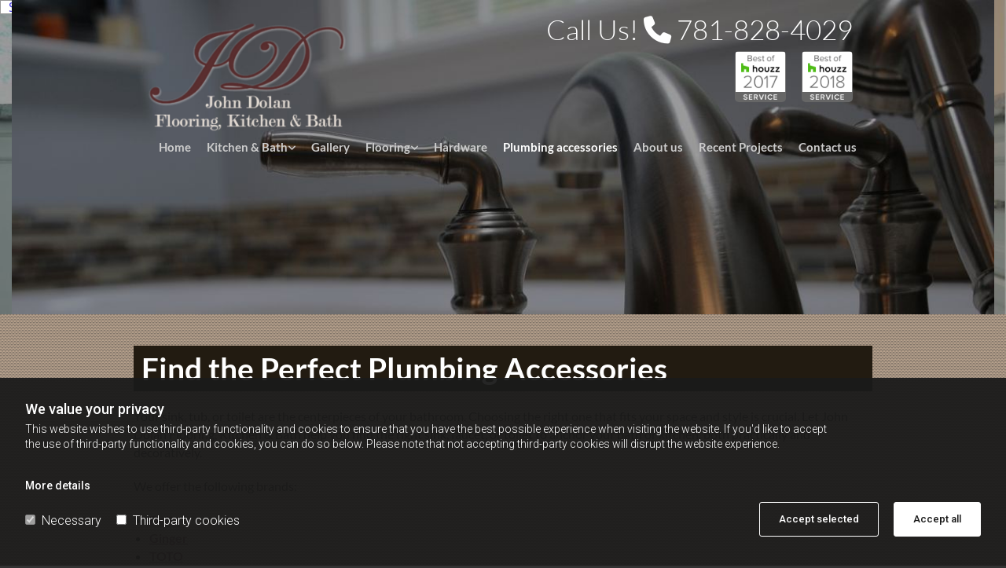

--- FILE ---
content_type: text/html; charset=UTF-8
request_url: https://www.dolanflooring.com/plumbing-accessories
body_size: 21459
content:
<!DOCTYPE html> <html lang="en" data-currency="EUR" data-lang="en" data-countrycode="en_US" data-rHash="5f380dd5afc315cd628376c8fa76f0ff" dir="auto"> <head> <meta charset="UTF-8"/> <script>window.isCookieOptIn = true; window.whitelistedDomains = ["cdnmns\\.com","hcaptcha","youtube\\.com","ytimg\\.com","extra\\-cdn\\.com"];</script> <script> var doNoTrack = localStorage.getItem('mono_donottrack'); window.YETT_WHITELIST = [ /.*/ ]; window.YETT_UNBLOCKINLINE = true; if( window.isCookieOptIn && doNoTrack === null || String(doNoTrack) === 'true' ) { window.YETT_WHITELIST = [ new RegExp('(' + window.location.host + '|^)/assets/js(?!/reseller/padigital(-test)?)'), ].concat( window.whitelistedDomains.map( function(domain) { return new RegExp(domain); }) ); } !function(t,e){"object"==typeof exports&&"undefined"!=typeof module?e(exports):"function"==typeof define&&define.amd?define(["exports"],e):e((t=t||self).yett={})}(this,function(t){"use strict";window.MutationObserver||(window.MutationObserver=function(m){function a(t){this.i=[],this.m=t}function w(t){var e,n={type:null,target:null,addedNodes:[],removedNodes:[],previousSibling:null,nextSibling:null,attributeName:null,attributeNamespace:null,oldValue:null};for(e in t)n[e]!==m&&t[e]!==m&&(n[e]=t[e]);return n}function o(r,i){var a=l(r,i);return function(t){var e=t.length;if(i.a&&3===r.nodeType&&r.nodeValue!==a.a&&t.push(new w({type:"characterData",target:r,oldValue:a.a})),i.b&&a.b&&k(t,r,a.b,i.f),i.c||i.g)var n=function(b,t,e,h){function v(t,e,n,r,i){var a,o,l,c=t.length-1;for(i=-~((c-i)/2);l=t.pop();)a=n[l.j],o=r[l.l],h.c&&i&&Math.abs(l.j-l.l)>=c&&(b.push(w({type:"childList",target:e,addedNodes:[a],removedNodes:[a],nextSibling:a.nextSibling,previousSibling:a.previousSibling})),i--),h.b&&o.b&&k(b,a,o.b,h.f),h.a&&3===a.nodeType&&a.nodeValue!==o.a&&b.push(w({type:"characterData",target:a,oldValue:o.a})),h.g&&g(a,o)}function g(t,e){for(var n,r,i,a,o,l=t.childNodes,c=e.c,u=l.length,s=c?c.length:0,d=0,p=0,f=0;p<u||f<s;)(a=l[p])===(o=(i=c[f])&&i.node)?(h.b&&i.b&&k(b,a,i.b,h.f),h.a&&i.a!==m&&a.nodeValue!==i.a&&b.push(w({type:"characterData",target:a,oldValue:i.a})),r&&v(r,t,l,c,d),h.g&&(a.childNodes.length||i.c&&i.c.length)&&g(a,i),p++,f++):(y=!0,n||(n={},r=[]),a&&(n[i=S(a)]||(n[i]=!0,-1===(i=x(c,a,f,"node"))?h.c&&(b.push(w({type:"childList",target:t,addedNodes:[a],nextSibling:a.nextSibling,previousSibling:a.previousSibling})),d++):r.push({j:p,l:i})),p++),o&&o!==l[p]&&(n[i=S(o)]||(n[i]=!0,-1===(i=x(l,o,p))?h.c&&(b.push(w({type:"childList",target:e.node,removedNodes:[o],nextSibling:c[f+1],previousSibling:c[f-1]})),d--):r.push({j:i,l:f})),f++));r&&v(r,t,l,c,d)}var y;return g(t,e),y}(t,r,a,i);!n&&t.length===e||(a=l(r,i))}}function k(t,e,n,r){for(var i,a,o={},l=e.attributes,c=l.length;c--;)a=(i=l[c]).name,r&&r[a]===m||(u(e,i)!==n[a]&&t.push(w({type:"attributes",target:e,attributeName:a,oldValue:n[a],attributeNamespace:i.namespaceURI})),o[a]=!0);for(a in n)o[a]||t.push(w({target:e,type:"attributes",attributeName:a,oldValue:n[a]}))}function l(t,r){var i=!0;return function t(n){var e={node:n};return!r.a||3!==n.nodeType&&8!==n.nodeType?(r.b&&i&&1===n.nodeType&&(e.b=c(n.attributes,function(t,e){return r.f&&!r.f[e.name]||(t[e.name]=u(n,e)),t},{})),i&&(r.c||r.a||r.b&&r.g)&&(e.c=function(t,e){for(var n=[],r=0;r<t.length;r++)n[r]=e(t[r],r,t);return n}(n.childNodes,t)),i=r.g):e.a=n.nodeValue,e}(t)}function S(e){try{return e.id||(e.mo_id=e.mo_id||n++)}catch(t){try{return e.nodeValue}catch(t){return n++}}}function c(t,e,n){for(var r=0;r<t.length;r++)n=e(n,t[r],r,t);return n}function x(t,e,n,r){for(;n<t.length;n++)if((r?t[n][r]:t[n])===e)return n;return-1}a._period=30,a.prototype={observe:function(t,e){for(var n={b:!!(e.attributes||e.attributeFilter||e.attributeOldValue),c:!!e.childList,g:!!e.subtree,a:!(!e.characterData&&!e.characterDataOldValue)},r=this.i,i=0;i<r.length;i++)r[i].s===t&&r.splice(i,1);e.attributeFilter&&(n.f=c(e.attributeFilter,function(t,e){return t[e]=!0,t},{})),r.push({s:t,o:o(t,n)}),this.h||function(n){!function t(){var e=n.takeRecords();e.length&&n.m(e,n),n.h=setTimeout(t,a._period)}()}(this)},takeRecords:function(){for(var t=[],e=this.i,n=0;n<e.length;n++)e[n].o(t);return t},disconnect:function(){this.i=[],clearTimeout(this.h),this.h=null}};var t=document.createElement("i");t.style.top=0;var u=(t="null"!=t.attributes.style.value)?function(t,e){return e.value}:function(t,e){return"style"!==e.name?e.value:t.style.cssText},n=1;return a}(void 0));function a(e,t){var n=e&&(!t||t!==b)&&(!v.blacklist||v.blacklist.some(function(t){return t.test(e)}))&&(!v.whitelist||v.whitelist.every(function(t){return!t.test(e)}));return n&&-1===r.indexOf(e)&&(r.push(e),console.info("Script src '".concat(e,"' is blocked"))),n}function f(t){var e=t.getAttribute("src");return v.blacklist&&v.blacklist.every(function(t){return!t.test(e)})||v.whitelist&&v.whitelist.some(function(t){return t.test(e)})}var b="javascript/blocked",h=window.YETT_UNBLOCKINLINE||!1,v={blacklist:window.YETT_BLACKLIST,whitelist:window.YETT_WHITELIST},g={blacklisted:[]},r=[],y=new MutationObserver(function(t){for(var e=0;e<t.length;e++)for(var i=t[e].addedNodes,n=function(t){var n=i[t];if(1===n.nodeType&&"SCRIPT"===n.tagName&&!n.hasAttribute("data-noblock")){var e=n.src,r=n.type;if(a(e,r)){g.blacklisted.push(n.cloneNode()),n.type=b;n.addEventListener("beforescriptexecute",function t(e){n.getAttribute("type")===b&&e.preventDefault(),n.removeEventListener("beforescriptexecute",t)}),n.parentElement&&n.parentElement.removeChild(n)}}},r=0;r<i.length;r++)n(r)});y.observe(document.documentElement,{childList:!0,subtree:!0});var o=document.createElement;document.createElement=function(){for(var t=arguments.length,e=new Array(t),n=0;n<t;n++)e[n]=arguments[n];if("script"!==e[0].toLowerCase())return o.bind(document).apply(void 0,e);var r=o.bind(document).apply(void 0,e),i=r.setAttribute.bind(r);try{Object.defineProperties(r,{src:{get:function(){return r.getAttribute("src")},set:function(t){return a(t,r.type)&&!r.hasAttribute("data-noblock")&&i("type",b),i("src",t),!0}},type:{set:function(t){var e=a(r.src,r.type)&&!r.hasAttribute("data-noblock")?b:t;return i("type",e),!0}}}),r.setAttribute=function(t,e){"type"===t||"src"===t?r[t]=e:HTMLScriptElement.prototype.setAttribute.call(r,t,e)}}catch(t){console.warn("Yett: unable to prevent script execution for script src ",r.src,".\n",'A likely cause would be because you are using a third-party browser extension that monkey patches the "document.createElement" function.')}return r};var m=new RegExp("[|\\{}()[\\]^$+*?.]","g");t.unblock=function(){for(var t=arguments.length,n=new Array(t),e=0;e<t;e++)n[e]=arguments[e];n.length<1?(v.blacklist=[],v.whitelist=[]):(v.blacklist&&(v.blacklist=v.blacklist.filter(function(e){return n.every(function(t){return"string"==typeof t?!e.test(t):t instanceof RegExp?e.toString()!==t.toString():void 0})})),v.whitelist&&(v.whitelist=v.whitelist.concat(n.map(function(e){if("string"==typeof e){var n=".*"+e.replace(m,"\\$&")+".*";if(v.whitelist.every(function(t){return t.toString()!==n.toString()}))return new RegExp(n)}else if(e instanceof RegExp&&v.whitelist.every(function(t){return t.toString()!==e.toString()}))return e;return null}).filter(Boolean))));for(var r=document.querySelectorAll('script[type="'.concat(b,'"]')),i=0;i<r.length;i++){var a=r[i];f(a)&&(a.type="application/javascript",g.blacklisted.push(a),a.parentElement.removeChild(a))}for(var o=g.blacklisted.length-1;0<=o;--o){var l=g.blacklisted[o];if(f(l)){var c=document.createElement("script");c.setAttribute("src",l.src),c.setAttribute("type","application/javascript"),document.head.appendChild(c),g.blacklisted.splice(o,1)}}if(v.blacklist&&v.blacklist.length<1&&y.disconnect(),h)for(var u=document.querySelectorAll('script[type="javascript/inlineblocked"]'),s=0;s<u.length;s++){var d=u[s],p=document.createElement("script");p.type="text/javascript",p.innerText=d.innerText,d.parentNode.replaceChild(p,d)}},Object.defineProperty(t,"__esModule",{value:!0})}); </script><title>Plumbing Accessories, Canton, MA | John Dolan Flooring, Kitchen and Bath</title><meta name="keywords" content=""><meta name="description" content="John Dolan Flooring, Kitchen &amp; Bath has the plumbing accessories you need for you newly remodeled bath or kitchen. Call us at 781-828-4029 today!"><meta property="og:type" content="website"><meta property="og:title" content="Plumbing Accessories, Canton, MA | John Dolan Flooring, Kitchen and Bath"><meta property="og:url" content="https://www.dolanflooring.com/plumbing-accessories"><meta property="og:description" content="John Dolan Flooring, Kitchen & Bath has the plumbing accessories you need for you newly remodeled bath or kitchen. Call us at 781-828-4029 today!"><meta property="og:image" content="https://www.dolanflooring.com"><link rel='canonical' href='https://www.dolanflooring.com/plumbing-accessories'/><!-- Mono global site tag (gtag.js) - Google Analytics --> <script async src='https://www.googletagmanager.com/gtag/js?id=G-T57G1ND876'></script> <script> window.dataLayer = window.dataLayer || []; function gtag(){dataLayer.push(arguments);} gtag('js', new Date()); gtag('config', 'G-T57G1ND876', { 'anonymize_ip': true, 'send_page_view': false, 'custom_map': {'dimension1': 'monoSiteId', 'dimension2': 'monoRendering'} }); gtag('event', 'monoAction', { 'monoSiteId': '1224665', 'monoRendering': 'website'}); gtag('event', 'page_view', { 'monoSiteId': '1224665', 'monoRendering': 'website'}); var _mtr = _mtr || []; _mtr.push(['addTracker', function (action) { gtag('event', action, { 'send_to': 'G-T57G1ND876', 'event_label': 'monoAction', 'monoSiteId': '1224665', 'monoRendering': 'website' }); }]); _mtr.push(['addRawTracker', function() { gtag.apply(gtag,arguments); }]); </script><script> (function(i,s,o,g,r,a,m){i['GoogleAnalyticsObject']=r;i[r]=i[r]||function(){ (i[r].q=i[r].q||[]).push(arguments)},i[r].l=1*new Date();a=s.createElement(o), m=s.getElementsByTagName(o)[0];a.async=1;a.src=g;m.parentNode.insertBefore(a,m) })(window,document,'script','//www.google-analytics.com/analytics.js','_mga'); _mga('create', 'UA-83408902-1', 'auto', 'custGa0'); _mga('custGa0.set', 'anonymizeIp', true); _mga('custGa0.send', 'pageview'); var _mtr = _mtr || []; _mga(function() { _mtr.push(['addTracker', function (action) { _mga('custGa0.send', 'event', 'monoAction', action); }]); _mtr.push(['addRawTracker', function() { _mga('custGa0.'.concat(arguments.shift()),arguments); }]); }); </script><meta name="viewport" content="width=device-width, initial-scale=1"><link rel='shortcut icon' type='image/x-icon' href='/uploads/avO1GvOS/favicon.ico'/><link rel="preload" href="https://css-fonts.eu.extra-cdn.com/css?family=Roboto:300,500&display=swap" as="style"><link href="https://css-fonts.eu.extra-cdn.com/css?family=Roboto:300,500&display=swap" rel="stylesheet"><link rel="preload" href="https://site-assets.cdnmns.com/108ab34d214b6bd35fa24bb0b75a9731/css/external-libs.css?1768316274365" as="style" fetchpriority="high"><link rel="stylesheet" href="https://site-assets.cdnmns.com/108ab34d214b6bd35fa24bb0b75a9731/css/external-libs.css?1768316274365"><style>article,aside,details,figcaption,figure,footer,header,hgroup,main,nav,section,summary{display:block}audio,canvas,video{display:inline-block}audio:not([controls]){display:none;height:0}[hidden]{display:none}html{font-size:100%;-ms-text-size-adjust:100%;-webkit-text-size-adjust:100%}html,button,input,select,textarea{font-family:inherit}body{margin:0}a:focus{outline-width:thin}a:active,a:hover{outline:0}h1{font-size:2em;margin:0.67em 0}h2{font-size:1.5em;margin:0.83em 0}h3{font-size:1.17em;margin:1em 0}h4{font-size:1em;margin:1.33em 0}h5{font-size:0.83em;margin:1.67em 0}h6{font-size:0.67em;margin:2.33em 0}abbr[title]{border-bottom:1px dotted}b,strong{font-weight:bold}blockquote{margin:1em 40px}dfn{font-style:italic}hr{-moz-box-sizing:content-box;box-sizing:content-box;height:0}mark{background:#ff0;color:#000}p,pre{margin:1em 0}code,kbd,pre,samp{font-family:monospace, serif;_font-family:'courier new', monospace;font-size:1em}pre{white-space:pre;white-space:pre-wrap;word-wrap:break-word}q{quotes:none}q:before,q:after{content:'';content:none}small{font-size:80%}sub,sup{font-size:75%;line-height:0;position:relative;vertical-align:baseline}sup{top:-0.5em}sub{bottom:-0.25em}dl,menu,ol,ul{margin:1em 0}dd{margin:0 0 0 40px}menu,ol,ul{padding:0 0 0 40px}nav ul,nav ol{list-style:none;list-style-image:none}img{-ms-interpolation-mode:bicubic}svg:not(:root){overflow:hidden}figure{margin:0}form{margin:0}fieldset{border:1px solid #c0c0c0;margin:0 2px;padding:0.35em 0.625em 0.75em}legend{border:0;padding:0;white-space:normal;*margin-left:-7px}button,input,select,textarea{font-size:100%;margin:0;vertical-align:baseline;*vertical-align:middle}button,input{line-height:normal}[type="submit"]{background-color:transparent}button,select{text-transform:none}button,html input[type="button"],input[type="reset"],input[type="submit"]{-webkit-appearance:button;cursor:pointer;*overflow:visible}button[disabled],html input[disabled]{cursor:default}input[type="checkbox"],input[type="radio"]{box-sizing:border-box;padding:0;*height:13px;*width:13px}input[type="search"]{-webkit-appearance:textfield;-moz-box-sizing:content-box;-webkit-box-sizing:content-box;box-sizing:content-box}input[type="search"]::-webkit-search-cancel-button,input[type="search"]::-webkit-search-decoration{-webkit-appearance:none}button::-moz-focus-inner,input::-moz-focus-inner{border:0;padding:0}textarea{overflow:auto;vertical-align:top}table{border-collapse:collapse;border-spacing:0}*,:before,:after{-webkit-box-sizing:border-box;-moz-box-sizing:border-box;box-sizing:border-box}@font-face{font-family:'FontAwesome';src:url("https://site-assets.cdnmns.com/108ab34d214b6bd35fa24bb0b75a9731/css/fonts/fa-brands-400.woff2") format("woff2"),url("https://site-assets.cdnmns.com/108ab34d214b6bd35fa24bb0b75a9731/css/fonts/fa-regular-400.woff2") format("woff2"),url("https://site-assets.cdnmns.com/108ab34d214b6bd35fa24bb0b75a9731/css/fonts/fa-solid-900.woff2") format("woff2"),url("https://site-assets.cdnmns.com/108ab34d214b6bd35fa24bb0b75a9731/css/fonts/fa-v4compatibility.woff2") format("woff2"),url("https://site-assets.cdnmns.com/108ab34d214b6bd35fa24bb0b75a9731/css/fonts/fa-brands-400.ttf") format("truetype"),url("https://site-assets.cdnmns.com/108ab34d214b6bd35fa24bb0b75a9731/css/fonts/fa-regular-400.ttf") format("truetype"),url("https://site-assets.cdnmns.com/108ab34d214b6bd35fa24bb0b75a9731/css/fonts/fa-solid-900.ttf") format("truetype"),url("https://site-assets.cdnmns.com/108ab34d214b6bd35fa24bb0b75a9731/css/fonts/fa-v4compatibility.ttf") format("truetype");font-weight:normal;font-style:normal;font-display:swap}@font-face{font-family:'FontAwesome';src:url("https://site-assets.cdnmns.com/108ab34d214b6bd35fa24bb0b75a9731/css/fonts/fa-brands-400.woff2") format("woff2"),url("https://site-assets.cdnmns.com/108ab34d214b6bd35fa24bb0b75a9731/css/fonts/fa-regular-400.woff2") format("woff2"),url("https://site-assets.cdnmns.com/108ab34d214b6bd35fa24bb0b75a9731/css/fonts/fa-solid-900.woff2") format("woff2"),url("https://site-assets.cdnmns.com/108ab34d214b6bd35fa24bb0b75a9731/css/fonts/fa-v4compatibility.woff2") format("woff2"),url("https://site-assets.cdnmns.com/108ab34d214b6bd35fa24bb0b75a9731/css/fonts/fa-brands-400.ttf") format("truetype"),url("https://site-assets.cdnmns.com/108ab34d214b6bd35fa24bb0b75a9731/css/fonts/fa-regular-400.ttf") format("truetype"),url("https://site-assets.cdnmns.com/108ab34d214b6bd35fa24bb0b75a9731/css/fonts/fa-solid-900.ttf") format("truetype"),url("https://site-assets.cdnmns.com/108ab34d214b6bd35fa24bb0b75a9731/css/fonts/fa-v4compatibility.ttf") format("truetype");font-weight:normal;font-style:normal;font-display:swap}header[data-underheaderrow]{position:absolute;left:0;right:0;z-index:5}header.headerFixed{position:fixed;top:0;z-index:5}header#shrunkImage{max-width:100%}header#shrunkImage>div.row{padding-top:8px;padding-bottom:8px}header.shrinking img,header.shrinking>div.row{transition:all 0.3s ease}.row{position:relative;width:100%}.row[data-attr-hide]{display:none}.rowGroup{width:100%;white-space:nowrap;overflow:hidden;display:-ms-flexbox;display:-webkit-flex;display:flex}.rowGroup.rowGroupFixed{width:1170px;margin:0 auto}.rowGroup.rowGroupFixed .row .container-fixed{width:100%}.rowGroup .row{vertical-align:top;white-space:normal;min-width:100%;min-height:100%}.rowGroup .row:last-child{margin-right:0}.no-flexbox .rowGroup .row{display:inline-block}.container{display:-ms-flexbox;display:-webkit-flex;display:flex;-webkit-flex-direction:row;-moz-flex-direction:row;-ms-flex-direction:row;flex-direction:row;-webkit-flex-wrap:wrap;-moz-flex-wrap:wrap;-ms-flex-wrap:wrap;flex-wrap:wrap}.no-flexbox .container{display:block}.no-flexbox .container:before,.no-flexbox .container:after{display:table;content:" "}.no-flexbox .container:after{clear:both}.container-fluid{width:100%}.container-fixed{width:100%}@media only screen and (min-width: 1200px){.container-fixed{max-width:1170px;margin:0 auto}.rowGroup.fullScreenRow .row{min-height:100vh;display:flex}.rowGroup.fullScreenRow.verticalAlignRowTop .row{align-items:flex-start}.rowGroup.fullScreenRow.verticalAlignRowCenter .row{align-items:center}.rowGroup.fullScreenRow.verticalAlignRowBottom .row{align-items:flex-end}.rowGroup .row{height:auto}.row.fullScreenRow{min-height:100vh;display:flex}.row.fullScreenRow.verticalAlignRowTop{align-items:flex-start !important}.row.fullScreenRow.verticalAlignRowCenter{align-items:center !important}.row.fullScreenRow.verticalAlignRowBottom{align-items:flex-end !important}}.container-fixed .container{width:100%}body .designRow{padding:0;margin:0;background-color:transparent}body .designRow>.container>.col{padding:0;margin:0}body.engagementPreviewBody{background-color:#EAEAEA}body.engagementPreviewBody .designRow{display:none}.col{position:relative;padding-left:15px;padding-right:15px}.no-flexbox .col{float:left;display:block}.col:after{content:"";visibility:hidden;display:block;height:0;clear:both}.col.flexCol{display:-ms-flexbox;display:flex;-webkit-flex-direction:column;-moz-flex-direction:column;-ms-flex-direction:column;flex-direction:column}[data-hideheader] header{margin-top:-99999px;position:absolute}[data-hidefooter] footer{margin-top:-99999px;position:absolute}.col-sm-12{width:100%}.col-sm-11{width:91.66667%}.col-sm-10{width:83.33333%}.col-sm-9{width:75%}.col-sm-8{width:66.66667%}.col-sm-7{width:58.33333%}.col-sm-6{width:50%}.col-sm-5{width:41.66667%}.col-sm-4{width:33.33333%}.col-sm-3{width:25%}.col-sm-2{width:16.66667%}.col-sm-1{width:8.33333%}@media only screen and (min-width: 768px){.col-md-12{width:100%}.col-md-11{width:91.66667%}.col-md-10{width:83.33333%}.col-md-9{width:75%}.col-md-8{width:66.66667%}.col-md-7{width:58.33333%}.col-md-6{width:50%}.col-md-5{width:41.66667%}.col-md-4{width:33.33333%}.col-md-3{width:25%}.col-md-2{width:16.66667%}.col-md-1{width:8.33333%}}@media only screen and (min-width: 1200px){.col-lg-12{width:100%}.col-lg-11{width:91.66667%}.col-lg-10{width:83.33333%}.col-lg-9{width:75%}.col-lg-8{width:66.66667%}.col-lg-7{width:58.33333%}.col-lg-6{width:50%}.col-lg-5{width:41.66667%}.col-lg-4{width:33.33333%}.col-lg-3{width:25%}.col-lg-2{width:16.66667%}.col-lg-1{width:8.33333%}}.clear:after,.clear:before{display:table;content:'';flex-basis:0;order:1}.clear:after{clear:both}.lt-ie8 .clear{zoom:1}.hide-overflow{overflow:hidden}.hide-visibility{opacity:0;visibility:hidden}.hidden{display:none !important}.hiddenBG{background-image:none !important}@media only screen and (min-width: 0px) and (max-width: 767px){.hidden-sm{display:none !important}}@media only screen and (min-width: 768px) and (max-width: 1199px){.hidden-md{display:none !important}}@media only screen and (min-width: 1200px){.hidden-lg{display:none !important}}.text-left{text-align:left}.text-center{text-align:center}.text-right{text-align:right}.margin-bottom{margin-bottom:20px}.no-lat-padding{padding-left:0px;padding-right:0px}.no-left-padding{padding-left:0px}.no-right-padding{padding-right:0px}nav .closeBtn{color:#FFF}nav a{display:block}nav a:focus,nav a:focus+.dropIco{position:relative;z-index:1}nav .dropIco{border:none;background:transparent;top:0}nav .dropIco:hover{cursor:pointer}nav .navIcon{vertical-align:middle}@media only screen and (min-width: 768px){nav:before{color:#FFF;font-size:40px;line-height:1em}[data-enablefocusindication] nav:not(.opened-menu) ul li.hasChildren{display:inline-flex}[data-enablefocusindication] nav:not(.opened-menu) ul li.hasChildren ul[id^="navUl"]{overflow:visible}[data-enablefocusindication] nav:not(.opened-menu) ul li.hasChildren ul li.hasChildren{display:block}[data-enablefocusindication] nav:not(.opened-menu) ul li a.dropIco{margin:0 !important;padding:0 !important}nav ul{margin:0;padding:0;position:relative}[data-enablefocusindication] nav ul:not(.navContainer) li.showChildren a.dropIco{position:absolute;top:50%;left:calc(100% - $caretSize)}[data-enablefocusindication] nav ul:not(.navContainer) li.showChildren>ul{opacity:1;transition:0.5s ease-in-out;max-height:1500px}[data-enablefocusindication] nav ul li a.dropIco{background-color:transparent !important;position:absolute;display:inline-block;min-width:10px;height:100%}[data-enablefocusindication] nav ul li a.dropIco:after{display:none}[data-enablefocusindication] nav ul li.hasChildren>ul>li.hasChildren a.dropIco{position:absolute;display:inline-block;top:calc(50% - 5px);right:10px;left:unset;width:10px;height:10px}[data-enablefocusindication] nav ul li.hasChildren>ul>li.hasChildren a.dropIco:after{content:"";font-family:"FontAwesome"}nav ul li{list-style:none;display:inline-block;text-align:left;position:relative}nav ul li a{display:inline-block}nav ul li a:after{content:"";font-family:"FontAwesome";font-size:0.8em;line-height:0.8em;width:10px}nav ul li a:only-child:after{display:none}nav ul li a.dropIco{display:none}nav ul li:hover>ul,nav ul li.hover>ul{display:block;opacity:1;visibility:visible}nav ul>li:focus{z-index:999}nav ul .closeBtn{display:none}nav>ul ul{display:block;opacity:0;visibility:hidden;position:absolute;left:auto;top:100%;margin-top:0;z-index:5;width:auto}nav>ul ul.left{right:100%;left:unset}nav>ul ul.firstSubmenuLeft{right:0}footer nav>ul ul{top:auto;bottom:100%}nav>ul ul .naviLeft li{text-align:end}nav>ul ul li{float:none;display:block;margin-left:0;min-width:220px;position:relative}nav>ul ul li a:after{content:"";position:absolute;right:10px;top:50%;-webkit-transform:translate(0, -50%);-moz-transform:translate(0, -50%);-o-transform:translate(0, -50%);-ms-transform:translate(0, -50%);transform:translate(0, -50%)}nav>ul ul li a.naviLeft+.dropIco{left:10px !important}nav>ul ul li a.naviLeft:after{content:"";position:absolute;left:10px;right:unset;top:50%;-webkit-transform:translate(0, -50%);-moz-transform:translate(0, -50%);-o-transform:translate(0, -50%);-ms-transform:translate(0, -50%);transform:translate(0, -50%)}nav>ul ul a{white-space:normal;display:block}nav>ul ul ul{left:100%;top:0px}}@media (min-width: 768px) and (max-width: 1199px){nav[data-settings*="verticalNav-md=true"]:before{cursor:pointer;content:"";font-family:"FontAwesome"}nav[data-settings*="verticalNav-md=true"] ul{margin:0;padding:0;visibility:visible}nav[data-settings*="verticalNav-md=true"] ul li{text-align:left !important;position:relative;display:block;width:100%}nav[data-settings*="verticalNav-md=true"] ul li.hasChildren>ul>li.hasChildren a.dropIco{height:unset}nav[data-settings*="verticalNav-md=true"] ul li.hasChildren a.dropIco{position:absolute;display:inline-block;margin-top:0 !important;margin-bottom:0 !important;right:0;height:unset}nav[data-settings*="verticalNav-md=true"] ul li.hasChildren a.dropIco:before{content:"";font-family:"FontAwesome"}nav[data-settings*="verticalNav-md=true"] ul li.hasChildren a.dropIco:after{content:'' !important;display:block;position:absolute;margin:0;width:40px;height:40px;top:50%;left:50%;background:transparent;-webkit-transform:translate(-50%, -50%);-moz-transform:translate(-50%, -50%);-o-transform:translate(-50%, -50%);-ms-transform:translate(-50%, -50%);transform:translate(-50%, -50%);z-index:2}nav[data-settings*="verticalNav-md=true"] ul li.hasChildren.showChildren>.dropIco:before{content:""}nav[data-settings*="verticalNav-md=true"] ul li.hasChildren>ul>li.hasChildren a.dropIco{right:1em;top:0 !important;left:unset !important}nav[data-settings*="verticalNav-md=true"] ul a{text-decoration:none;display:block;line-height:1}nav[data-settings*="verticalNav-md=true"] ul a:after{display:none}nav[data-settings*="verticalNav-md=true"] ul a.dropIco[aria-expanded=true] ~ ul{overflow:visible}nav[data-settings*="verticalNav-md=true"] ul a:focus,nav[data-settings*="verticalNav-md=true"] ul a:focus ~ .dropIco{z-index:6}nav[data-settings*="verticalNav-md=true"]>ul{position:fixed;top:0;right:100%;width:20%;height:100%;z-index:99999;background:rgba(0,0,0,0.9);padding-top:50px;overflow-y:scroll}nav[data-settings*="verticalNav-md=true"]>ul ul{max-height:0;margin-left:10px;transition:0.5s cubic-bezier(0, 1, 0.5, 1);overflow:hidden;display:block;position:relative;top:auto;left:auto;right:unset}nav[data-settings*="verticalNav-md=true"]>ul .hasChildren.showChildren>ul{opacity:1;transition:0.5s ease-in-out;max-height:1500px}nav[data-settings*="verticalNav-md=true"]>ul .closeBtn{position:absolute;top:10px;right:10px;font-size:2em;display:inline;width:auto;padding:0.2em}nav[data-settings*="verticalNav-md=true"]>ul .closeBtn:before{content:"×";font-family:"FontAwesome"}nav[data-settings*="verticalNav-md=true"][data-settings*="direction=right"]>ul{right:auto;left:100%}nav[data-settings*="verticalNav-md=true"]>ul{width:50%}}@media (min-width: 1200px){nav[data-settings*="verticalNav-lg=true"]:before{cursor:pointer;content:"";font-family:"FontAwesome"}nav[data-settings*="verticalNav-lg=true"] ul{margin:0;padding:0;visibility:visible}nav[data-settings*="verticalNav-lg=true"] ul li{text-align:left !important;position:relative;display:block;width:100%}nav[data-settings*="verticalNav-lg=true"] ul li.hasChildren>ul>li.hasChildren a.dropIco{height:unset}nav[data-settings*="verticalNav-lg=true"] ul li.hasChildren a.dropIco{position:absolute;display:inline-block;margin-top:0 !important;margin-bottom:0 !important;right:0;height:unset}nav[data-settings*="verticalNav-lg=true"] ul li.hasChildren a.dropIco:before{content:"";font-family:"FontAwesome"}nav[data-settings*="verticalNav-lg=true"] ul li.hasChildren a.dropIco:after{content:'' !important;display:block;position:absolute;margin:0;width:40px;height:40px;top:50%;left:50%;background:transparent;-webkit-transform:translate(-50%, -50%);-moz-transform:translate(-50%, -50%);-o-transform:translate(-50%, -50%);-ms-transform:translate(-50%, -50%);transform:translate(-50%, -50%);z-index:2}nav[data-settings*="verticalNav-lg=true"] ul li.hasChildren.showChildren>.dropIco:before{content:""}nav[data-settings*="verticalNav-lg=true"] ul li.hasChildren>ul>li.hasChildren a.dropIco{right:1em;top:0 !important;left:unset !important}nav[data-settings*="verticalNav-lg=true"] ul a{text-decoration:none;display:block;line-height:1}nav[data-settings*="verticalNav-lg=true"] ul a:after{display:none}nav[data-settings*="verticalNav-lg=true"] ul a.dropIco[aria-expanded=true] ~ ul{overflow:visible}nav[data-settings*="verticalNav-lg=true"] ul a:focus,nav[data-settings*="verticalNav-lg=true"] ul a:focus ~ .dropIco{z-index:6}nav[data-settings*="verticalNav-lg=true"]>ul{position:fixed;top:0;right:100%;width:20%;height:100%;z-index:99999;background:rgba(0,0,0,0.9);padding-top:50px;overflow-y:scroll}nav[data-settings*="verticalNav-lg=true"]>ul ul{max-height:0;margin-left:10px;transition:0.5s cubic-bezier(0, 1, 0.5, 1);overflow:hidden;display:block;position:relative;top:auto;left:auto;right:unset}nav[data-settings*="verticalNav-lg=true"]>ul .hasChildren.showChildren>ul{opacity:1;transition:0.5s ease-in-out;max-height:1500px}nav[data-settings*="verticalNav-lg=true"]>ul .closeBtn{position:absolute;top:10px;right:10px;font-size:2em;display:inline;width:auto;padding:0.2em}nav[data-settings*="verticalNav-lg=true"]>ul .closeBtn:before{content:"×";font-family:"FontAwesome"}nav[data-settings*="verticalNav-lg=true"][data-settings*="direction=right"]>ul{right:auto;left:100%}}nav[data-settings*="vertical=true"]:before{cursor:pointer;content:"";font-family:"FontAwesome"}nav[data-settings*="vertical=true"] ul{margin:0;padding:0;visibility:visible}nav[data-settings*="vertical=true"] ul li{text-align:left !important;position:relative;display:block;width:100%}nav[data-settings*="vertical=true"] ul li.hasChildren>ul>li.hasChildren a.dropIco{height:unset}nav[data-settings*="vertical=true"] ul li.hasChildren a.dropIco{position:absolute;display:inline-block;margin-top:0 !important;margin-bottom:0 !important;right:0;height:unset}nav[data-settings*="vertical=true"] ul li.hasChildren a.dropIco:before{content:"";font-family:"FontAwesome"}nav[data-settings*="vertical=true"] ul li.hasChildren a.dropIco:after{content:'' !important;display:block;position:absolute;margin:0;width:40px;height:40px;top:50%;left:50%;background:transparent;-webkit-transform:translate(-50%, -50%);-moz-transform:translate(-50%, -50%);-o-transform:translate(-50%, -50%);-ms-transform:translate(-50%, -50%);transform:translate(-50%, -50%);z-index:2}nav[data-settings*="vertical=true"] ul li.hasChildren.showChildren>.dropIco:before{content:""}nav[data-settings*="vertical=true"] ul li.hasChildren>ul>li.hasChildren a.dropIco{right:1em;top:0 !important;left:unset !important}nav[data-settings*="vertical=true"] ul a{text-decoration:none;display:block;line-height:1}nav[data-settings*="vertical=true"] ul a:after{display:none}nav[data-settings*="vertical=true"] ul a.dropIco[aria-expanded=true] ~ ul{overflow:visible}nav[data-settings*="vertical=true"] ul a:focus,nav[data-settings*="vertical=true"] ul a:focus ~ .dropIco{z-index:6}nav[data-settings*="vertical=true"]>ul{position:fixed;top:0;right:100%;width:20%;height:100%;z-index:99999;background:rgba(0,0,0,0.9);padding-top:50px;overflow-y:scroll}nav[data-settings*="vertical=true"]>ul ul{max-height:0;margin-left:10px;transition:0.5s cubic-bezier(0, 1, 0.5, 1);overflow:hidden;display:block;position:relative;top:auto;left:auto;right:unset}nav[data-settings*="vertical=true"]>ul .hasChildren.showChildren>ul{opacity:1;transition:0.5s ease-in-out;max-height:1500px}nav[data-settings*="vertical=true"]>ul .closeBtn{position:absolute;top:10px;right:10px;font-size:2em;display:inline;width:auto;padding:0.2em}nav[data-settings*="vertical=true"]>ul .closeBtn:before{content:"×";font-family:"FontAwesome"}nav[data-settings*="vertical=true"][data-settings*="direction=right"]>ul{right:auto;left:100%}@media only screen and (max-width: 767px){nav:not(.horizontal-menu--mobile):before,nav[data-settings*="vertical=true"]:not(.horizontal-menu--mobile):before{content:"";cursor:pointer;font-family:"FontAwesome";padding:10px;line-height:1em}nav:not(.horizontal-menu--mobile) ul,nav[data-settings*="vertical=true"]:not(.horizontal-menu--mobile) ul{margin:0;padding:0}nav:not(.horizontal-menu--mobile) ul li,nav[data-settings*="vertical=true"]:not(.horizontal-menu--mobile) ul li{text-align:left !important;position:relative}nav:not(.horizontal-menu--mobile) ul li.hasChildren .dropIco,nav[data-settings*="vertical=true"]:not(.horizontal-menu--mobile) ul li.hasChildren .dropIco{position:absolute;right:1em;padding-left:15px;padding-right:15px;margin-top:0 !important;margin-bottom:0 !important}nav:not(.horizontal-menu--mobile) ul li.hasChildren .dropIco:before,nav[data-settings*="vertical=true"]:not(.horizontal-menu--mobile) ul li.hasChildren .dropIco:before{content:"";font-family:"FontAwesome"}nav:not(.horizontal-menu--mobile) ul li.hasChildren .dropIco:after,nav[data-settings*="vertical=true"]:not(.horizontal-menu--mobile) ul li.hasChildren .dropIco:after{display:none}nav:not(.horizontal-menu--mobile) ul li.hasChildren.showChildren>.dropIco:before,nav[data-settings*="vertical=true"]:not(.horizontal-menu--mobile) ul li.hasChildren.showChildren>.dropIco:before{content:""}nav:not(.horizontal-menu--mobile) ul li.active>a,nav[data-settings*="vertical=true"]:not(.horizontal-menu--mobile) ul li.active>a{font-weight:600}nav:not(.horizontal-menu--mobile) ul a,nav[data-settings*="vertical=true"]:not(.horizontal-menu--mobile) ul a{text-decoration:none;line-height:1}nav:not(.horizontal-menu--mobile) ul a.dropIco[aria-expanded=true] ~ ul,nav[data-settings*="vertical=true"]:not(.horizontal-menu--mobile) ul a.dropIco[aria-expanded=true] ~ ul{overflow:visible}nav:not(.horizontal-menu--mobile) ul a:focus,nav:not(.horizontal-menu--mobile) ul a:focus ~ .dropIco,nav[data-settings*="vertical=true"]:not(.horizontal-menu--mobile) ul a:focus,nav[data-settings*="vertical=true"]:not(.horizontal-menu--mobile) ul a:focus ~ .dropIco{z-index:6}nav:not(.horizontal-menu--mobile)>ul,nav[data-settings*="vertical=true"]:not(.horizontal-menu--mobile)>ul{position:fixed;right:100%;top:0;width:100%;height:100%;z-index:99999;background:rgba(0,0,0,0.9);padding:50px 0 0 20px;overflow-y:scroll}nav:not(.horizontal-menu--mobile)>ul ul,nav[data-settings*="vertical=true"]:not(.horizontal-menu--mobile)>ul ul{max-height:0;margin-left:10px;transition:0.5s cubic-bezier(0, 1, 0.5, 1);overflow:hidden}nav:not(.horizontal-menu--mobile)>ul ul li a,nav[data-settings*="vertical=true"]:not(.horizontal-menu--mobile)>ul ul li a{line-height:1}nav:not(.horizontal-menu--mobile)>ul .hasChildren.showChildren>ul,nav[data-settings*="vertical=true"]:not(.horizontal-menu--mobile)>ul .hasChildren.showChildren>ul{opacity:1;transition:0.5s ease-in-out;max-height:1500px}nav:not(.horizontal-menu--mobile)>ul .closeBtn,nav[data-settings*="vertical=true"]:not(.horizontal-menu--mobile)>ul .closeBtn{position:absolute;top:19px;right:21px;font-size:2em;display:inline;z-index:1;padding:0.2em}nav:not(.horizontal-menu--mobile)>ul .closeBtn:before,nav[data-settings*="vertical=true"]:not(.horizontal-menu--mobile)>ul .closeBtn:before{content:"×";font-family:"FontAwesome"}nav:not(.horizontal-menu--mobile)[data-settings*="direction=right"]>ul,nav[data-settings*="vertical=true"]:not(.horizontal-menu--mobile)[data-settings*="direction=right"]>ul{left:100%;right:auto}}.locale ul{margin:0;padding:0;display:inline-block;white-space:nowrap;position:relative;z-index:2}.locale ul a{text-decoration:none}.locale ul li{display:none;list-style:none;position:absolute;width:100%}.locale ul li a:before{content:"";font-family:"FontAwesome";font-size:0.8em;margin-right:5px;display:none;vertical-align:bottom}.locale ul li.active{display:block;position:static}.locale ul li.active a:before{display:inline-block}.locale ul li.active:only-child a:before{display:none}.locale ul:hover{z-index:11}.locale ul:hover li{display:block}.locale .locale_touch li:not(.active){display:block}body.noScroll{overflow:hidden;position:fixed}body.safariNoScroll{overflow:hidden}.form input[type="checkbox"]+label{display:inline-block;margin-left:10px;cursor:pointer}.form input[type="checkbox"]+label:before{display:inline-block;vertical-align:middle;left:0;width:1.8em;height:1.8em;font-family:'FontAwesome';font-size:0.8em;text-align:center;line-height:1.7em;margin-right:0.5em;content:'';color:#333;background:#FFF;border:1px solid #ccc;letter-spacing:normal;font-style:normal}.form input[type="checkbox"]:focus+label:before{-webkit-box-shadow:box-shadow(0 0 1px 0.01em #3b99fc);-moz-box-shadow:box-shadow(0 0 1px 0.01em #3b99fc);box-shadow:box-shadow(0 0 1px 0.01em #3b99fc)}.form input[type="checkbox"]:checked+label:before{content:'\f00c'}.image{max-width:100%;height:auto}.row.brandfooter .col{display:block}.row.brandfooter .brandLogoContainer{text-align:right}.row.brandfooter .brandLogoContainer .footerlogo{vertical-align:middle}.row.brandfooter .brandLogoContainer .brandText{display:inline-block;vertical-align:middle}.row.brandfooter .brandTextAlternativeContainer{display:flex;align-items:center;padding-top:6px}.row.brandfooter .brandTextAlternativeContainer a{color:inherit !important}.row.brandfooter .brandTextContainer{width:inherit}.row.brandfooter .brandTextContainer .footerText{color:black}.row.brandfooter .logoOpacity{opacity:66%;width:100px}@media only screen and (max-width: 768px){.row.brandfooter .brandLogoContainer,.row.brandfooter .brandTextContainer{text-align:center}}.row.brandfooter.noPadding{height:40px;display:table;padding:0}.row.brandfooter.noPadding img,.row.brandfooter.noPadding span{display:table-cell;vertical-align:middle}.row.brandfooter.noPadding img.brandingText,.row.brandfooter.noPadding span.brandingText{padding-left:5px}.row.brandfooter .brandedInnerRow{padding:0}.row.brandfooter .brandedTopColumn{margin-bottom:25px}.row.brandheader{z-index:1;box-shadow:0px 0px 5px rgba(0,0,0,0.1)}.row.brandheader .col{display:block;padding-bottom:0}.row.brandheader.noPadding{height:56px;display:flex;justify-content:center;align-items:center;padding:0}.row.brandheader.noPadding .wrapper{display:flex;justify-content:center;align-items:center}.row.brandheader.noPadding .wrapper .brandingLogo{margin-right:24px;padding-right:24px;border-right:1px solid #ECEDEE}.row.brandheader.noPadding .wrapper .brandingLogo img{height:32px}.row.brandheader.noPadding .wrapper .brandingLink{font-size:13px}@media only screen and (max-width: 375px){.row.brandheader .col{display:flex;justify-content:center;align-items:center;padding-bottom:0}.row.brandheader.noPadding{height:100px}.row.brandheader.noPadding .wrapper{flex-wrap:wrap;padding:0 10px 7px 10px}.row.brandheader.noPadding .wrapper .brandingLogo{border-right:none;margin-right:0;padding-right:5px;padding-left:5px}}@media only screen and (min-width: 376px) and (max-width: 426px){.row.brandheader .col{display:flex;justify-content:center;align-items:center;padding-bottom:0}.row.brandheader.noPadding{height:88px}.row.brandheader.noPadding .wrapper{flex-wrap:wrap;padding:0 30px 7px 30px}.row.brandheader.noPadding .wrapper .brandingLogo{border-right:none;margin-right:0;padding-right:5px;padding-left:5px}}@media only screen and (min-width: 427px) and (max-width: 1024px){.row.brandheader .col{display:flex;justify-content:center;align-items:center;padding-bottom:0}.row.brandheader.noPadding .wrapper{flex-wrap:wrap}}.infobar-wrapper{position:fixed;top:0;left:0;display:block;z-index:20;width:100vw;padding:32px;background:rgba(27,27,27,0.95);font-size:13px}.infobar-wrapper .infobar{font-family:'Roboto';width:100vw;text-align:left;display:flex;flex-direction:column;justify-content:center;height:100%}.infobar-wrapper .infobar a{color:#fff}.infobar-wrapper .infobar p{color:#fff;text-align:left;line-height:18px}.infobar-wrapper .infobar .cookie-row{width:calc(100% - 64px);padding:0}.infobar-wrapper .infobar .cookie-row.cookie-row-text{overflow:auto}.infobar-wrapper .infobar h1.cookie-headline,.infobar-wrapper .infobar h4.cookie-headline{color:#fff;font-size:18px;font-weight:500;margin-bottom:8px}.infobar-wrapper .infobar h1.cookie-headline.push-top,.infobar-wrapper .infobar h4.cookie-headline.push-top{margin-top:24px}.infobar-wrapper .infobar p.cookie-description{text-align:left;line-height:1.36;font-size:14px;font-weight:300;max-width:1040px;width:100%;margin-bottom:16px}.infobar-wrapper .infobar p.cookie-readmore{font-size:14px;text-align:left;padding-bottom:12px}.infobar-wrapper .infobar .cookie-checkboxes{width:50%;min-height:47px;padding:16px 0;float:left}.infobar-wrapper .infobar .cookie-checkboxes label{color:#fff;font-size:16px;font-weight:300;margin-right:16px}.infobar-wrapper .infobar .cookie-checkboxes label input{margin-right:8px}.infobar-wrapper .infobar .cookie-buttons{font-weight:500;width:50%;min-height:47px;float:left;text-align:right}.infobar-wrapper .infobar .cookie-buttons a{cursor:pointer}.infobar-wrapper[data-settings*="bottom"]{bottom:0;top:inherit}@media only screen and (max-width: 1199px){.infobar-wrapper .infobar{width:100%}}.infobar-wrapper .infobar-close{position:absolute;top:15px;right:20px;font-size:25px;color:#FFF}.infobar-wrapper a#revoke-consent{font-size:13px;padding:13px 24px;border:1px solid #fff;background:#fff;color:#181818;-webkit-border-radius:3px;-moz-border-radius:3px;-o-border-radius:3px;border-radius:3px}.infobar-wrapper a#infobar-acceptCookiesBtn{display:inline-block;font-size:13px;padding:13px 24px;border:1px solid #fff;background:#fff;color:#181818;-webkit-border-radius:3px;-moz-border-radius:3px;-o-border-radius:3px;border-radius:3px}.infobar-wrapper a#infobar-acceptSelectedCookiesBtn{display:inline-block;font-size:13px;padding:13px 24px;border:1px solid #fff;margin-right:16px;-webkit-border-radius:3px;-moz-border-radius:3px;-o-border-radius:3px;border-radius:3px}.infobar-wrapper a#infobar-donottrack{font-size:13px;padding:13px 24px;border:1px solid #fff;background:#fff;color:#181818;margin-left:18px;float:right;-webkit-border-radius:3px;-moz-border-radius:3px;-o-border-radius:3px;border-radius:3px}@media only screen and (max-width: 992px){.infobar-wrapper{height:100%;overflow:scroll}.infobar-wrapper .infobar .cookie-row{width:100%}.infobar-wrapper .infobar .cookie-checkboxes{float:none;width:100%}.infobar-wrapper .infobar .cookie-checkboxes label{display:block}.infobar-wrapper .infobar .cookie-checkboxes label:first-of-type{margin-bottom:16px}.infobar-wrapper .infobar .cookie-buttons{float:none;width:100%;text-align:left}}.optout-button{position:fixed;bottom:0px;left:2%;z-index:5;width:100px;height:50px;background-color:rgba(163,163,163,0.4);color:white}.rowGroup .row.normalizeSize,.imagelist .slide.normalizeSize,.gallery .slide.normalizeSize,.catalog .slide.normalizeSize,.blog .slide.normalizeSize{opacity:0;padding-left:0;padding-right:0;min-width:0;max-width:0;max-height:0;border:0}@media only screen and (max-width: 768px){.rowGroup .row.normalizeSize,.imagelist .slide.normalizeSize,.gallery .slide.normalizeSize,.catalog .slide.normalizeSize,.blog .slide.normalizeSize{padding-left:0;padding-right:0;min-width:0;max-width:0;border:0}}.osmap .osmap-container,.osmap .map-container{z-index:0}.singleProduct .shopQuantity{float:left;display:inline-block;padding:5px 0}.singleProduct .shopQuantity .description{margin-right:5px}.singleProduct .shopQuantity .decreaseQuantity,.singleProduct .shopQuantity .increaseQuantity{cursor:pointer;width:20px;padding:0 10px;-moz-user-select:-moz-none;-khtml-user-select:none;-webkit-user-select:none;user-select:none}.singleProduct .shopQuantity .decreaseQuantity.outOfStock,.singleProduct .shopQuantity .increaseQuantity.outOfStock{color:#333333;cursor:auto}.singleProduct .shopQuantity .quantity{width:40px;display:inline-block;text-align:center}.cart .prodDetails>span{overflow:visible}.cart .prodDetails .prodQuant,.cart .prodDetails .prodQuantity,.cart .prodDetails .prodPrice{display:inline-block}.cart .prodDetails .prodQuant{padding-right:10px}.cart .prodDetails input.prodQuantity{width:20px;text-align:center;border-radius:3px}.cart .prodDetails .prodPrice{float:right;line-height:2.2em}.cart .prodRemove{padding-top:1em}.checkout .products .product-row .qty{width:auto} </style><!--[if IE 8]><link rel="stylesheet" href="https://site-assets.cdnmns.com/108ab34d214b6bd35fa24bb0b75a9731/css/grids.css?1768316274365"><!endif]--><style>.h-captcha{display:table;margin-bottom:10px}.hcaptcha-badge{background-color:#fafafa;z-index:2;width:280px;border-radius:4px;border:1px solid #b2bdcc;position:fixed;bottom:70px}.hcaptcha-badge.hide{visibility:hidden}.hcaptcha-badge.bottomleft{left:-210px;display:flex;flex-direction:row-reverse}.hcaptcha-badge.bottomleft .hcaptcha-badge-logo-wrapper{padding:5px 10px 0px 10px;display:flex;align-items:center;flex-direction:column}.hcaptcha-badge.bottomleft .hcaptcha-badge-logo-wrapper .hcaptcha-badge-logo{width:50px;height:50px;background-image:url("https://site-assets.cdnmns.com/108ab34d214b6bd35fa24bb0b75a9731/css/img/hcaptcha-badge.svg");background-size:cover}.hcaptcha-badge.bottomleft .hcaptcha-badge-logo-wrapper .hcaptcha-badge-text{font-size:10px;font-weight:600}.hcaptcha-badge.bottomleft .hcaptcha-badge-legal{display:block;margin:auto;line-height:18px;font-size:10px;min-width:200px}.hcaptcha-badge.bottomleft:hover{left:2px;cursor:pointer}.hcaptcha-badge.bottomright{right:-210px;display:flex}.hcaptcha-badge.bottomright .hcaptcha-badge-logo-wrapper{padding:5px 10px 0px 10px;display:flex;align-items:center;flex-direction:column}.hcaptcha-badge.bottomright .hcaptcha-badge-logo-wrapper .hcaptcha-badge-logo{width:50px;height:50px;background-image:url("https://site-assets.cdnmns.com/108ab34d214b6bd35fa24bb0b75a9731/css/img/hcaptcha-badge.svg");background-size:cover}.hcaptcha-badge.bottomright .hcaptcha-badge-logo-wrapper .hcaptcha-badge-text{font-size:10px;font-weight:600}.hcaptcha-badge.bottomright .hcaptcha-badge-legal{display:block;margin:auto;line-height:18px;font-size:10px;min-width:200px}.hcaptcha-badge.bottomright:hover{right:2px;cursor:pointer}.hcaptcha-badge:after{content:'';display:block;width:65px;height:73.6px;background-image:url("https://site-assets.cdnmns.com/108ab34d214b6bd35fa24bb0b75a9731/css/img/hcaptcha-badge-tool.png");background-size:cover} </style><!--[if IE 8]><link rel="stylesheet" href="https://site-assets.cdnmns.com/108ab34d214b6bd35fa24bb0b75a9731/css/hcaptcha.css?1768316274365"><![endif]--><style id='style_site'>.module { margin-top:0px; margin-right:0px; margin-bottom:0px; margin-left:0px; padding-top:0px; padding-right:0px; padding-bottom:0px; padding-left:0px;} .headline { font-size:35px; line-height:1.50; margin-bottom:20px;} .headline a {} .headline a:hover { text-decoration:none;} body { -webkit-font-smoothing:antialiased; font-family:Open Sans; background-image:url("/uploads/7KV1Hbmu/e43b022cab4a95b406b1a5225d0827ca.jpg"); background-size:contain; background-color:rgb(51, 51, 51);} body a { text-decoration:none; color:rgb(68, 58, 223);} body a:hover { text-decoration:none; color:rgb(10, 10, 10);} nav { text-align:right;} nav a:hover { text-decoration:none;} .nav {} nav> ul li a { padding-top:0px; padding-bottom:5px; padding-left:10px; padding-right:10px; border-bottom-width:0px; border-left-width:0px; background-color:rgba(0, 0, 0, 0); border-color:rgb(34, 27, 17); text-transform:none;} nav> ul li> a { color:rgb(204, 204, 204); font-size:14.96px; font-family:Lato; font-weight:700; letter-spacing:0;} nav> ul li a:hover { background-color:rgba(0, 0, 0, 0); color:rgb(255, 255, 255);} nav> ul li.active> a { font-weight:700; color:rgb(255, 255, 255); text-decoration:none; background-color:rgba(0, 0, 0, 0); border-bottom-color:rgb(255, 255, 255);} nav> ul> li> ul {} nav> ul> li.active> ul li {} nav> ul> li.active> ul li:hover a {} nav> ul> li> ul li { padding:0px;} nav> ul> li> ul li a { background-color:rgba(0, 0, 0, 0); border-bottom-width:0px; margin-bottom:0px; margin-top:0px; margin-left:0px; margin-right:0px; padding-left:10px; padding-right:10px; padding-top:0px; padding-bottom:5px; border-bottom-color:rgb(255, 255, 255); text-align:left;} nav> ul> li> ul a { font-size:14.96px; font-weight:700; color:rgb(255, 255, 255); text-transform:none;} nav> ul> li> ul a:hover { color:rgb(255, 255, 255); font-weight:700; text-decoration:none; font-size:14.96px;} nav> ul> li> ul li.active> a { color:rgb(10, 10, 10); font-weight:400; background-color:rgb(234, 234, 234);} nav> ul> li> ul li a:hover { border-color:rgb(227, 227, 227); background-color:rgb(33,33,33); border-bottom-color:rgb(255, 255, 255); border-bottom-width:0px;} nav:before { color:rgb(0, 0, 0);} nav> ul> li> ul li:last-child {} .subtitle { font-size:25px; line-height:1.20; margin-bottom:20px;} .subtitle a {} .subtitle a:hover { text-decoration:none;} .preamble { font-size:21.12px; line-height:21.12px; margin-bottom:20px; color:rgb(34, 27, 17); font-weight:700; font-style:normal; text-transform:none; letter-spacing:0; border-bottom-width:0px; border-bottom-style:none; border-bottom-color:rgb(34, 27, 17); margin-top:0px; padding-top:0px; padding-bottom:0px; font-family:Lato;} .preamble a { color:rgb(34, 27, 17);} .preamble a:hover { text-decoration:none; color:rgb(33,33,33);} .bodytext { font-size:15.84px; line-height:23.76px; margin-bottom:20px; color:rgb(34, 27, 17); font-weight:400; font-style:normal; text-transform:none; letter-spacing:0; border-bottom-width:0px; border-bottom-style:none; border-bottom-color:rgb(34, 27, 17); margin-top:0px; padding-top:0px; padding-bottom:0px; font-family:Lato;} .bodytext a { color:rgb(90, 46, 46); font-weight:700; font-size:15.84px; font-style:normal; text-transform:none; letter-spacing:0; line-height:23.76px; margin-bottom:0px; border-bottom-width:0px; border-bottom-style:none; border-bottom-color:rgb(90, 46, 46); margin-top:0px; padding-top:0px; padding-bottom:0px;} .bodytext a:hover { text-decoration:none; color:rgb(108, 55, 55);} .smalltext { font-size:14px; line-height:1.50; letter-spacing:0em; margin-bottom:5px;} .smalltext a {} .smalltext a:hover { text-decoration:none;} .lightsmalltext { color:rgb(255, 255, 255); font-size:12px; line-height:1.6em; margin-bottom:5px;} .lightsmalltext a { font-weight:700;} .lightsmalltext a:hover { text-decoration:none;} .button { padding-top:10px; padding-right:20px; padding-bottom:10px; padding-left:20px; background-color:rgb(90, 46, 46); color:rgb(255, 255, 255); line-height:1.5em; font-size:26px; font-weight:700; border-color:rgb(255, 255, 255); border-radius:5px; font-family:Lato; margin-right:auto; text-align:center; width:38%;} .button:hover { text-decoration:none; background-color:rgb(108, 55, 55); color:rgb(255, 255, 255);} .button2 { font-size:20px; margin-bottom:40px; color:rgb(255, 255, 255); border-color:rgb(255, 255, 255); line-height:1.5em; background-color:rgb(53, 53, 53); padding-top:15px; padding-right:25px; padding-bottom:15px; padding-left:25px; border-top-width:1px; border-right-width:1px; border-bottom-width:1px; border-left-width:1px;} .button2:hover { color:rgb(53, 53, 53); background-color:rgb(255, 255, 255); text-decoration:none;} .button3 { font-size:20px; margin-bottom:40px; color:rgb(255, 255, 255); line-height:1.50em; background-color:rgba(0, 0, 0, 0); border-color:rgb(255, 255, 255); padding-top:15px; padding-right:25px; padding-bottom:15px; padding-left:25px; border-top-width:1px; border-right-width:1px; border-bottom-width:1px; border-left-width:1px;} .button3:hover { color:rgb(53, 53, 53); background-color:rgb(255, 255, 255); border-color:rgba(0, 0, 0, 0); text-decoration:none;} .crmlogin .submitBtn { padding-top:15px; padding-right:25px; padding-bottom:15px; padding-left:25px; background-color:rgb(3, 3, 3); color:rgb(255,255,255); margin-top:15px; margin-bottom:0px; margin-left:auto; margin-right:auto; line-height:1.5em;} .crmlogin .submitBtn:hover { text-decoration:none; background-color:rgb(102, 102, 102);} .crmlogin .logoutBtn { padding-top:15px; padding-right:25px; padding-bottom:15px; padding-left:25px; background-color:rgb(3, 3, 3); color:rgb(255,255,255); margin-top:15px; margin-bottom:0px; margin-left:auto; margin-right:auto; line-height:1.5em;} .crmlogin .logoutBtn:hover { text-decoration:none; background-color:rgb(102, 102, 102);} .crmUserpage .button { padding-top:15px; padding-right:25px; padding-bottom:15px; padding-left:25px; background-color:rgb(3, 3, 3); color:rgb(255,255,255); margin-top:15px; margin-bottom:0px; margin-left:auto; margin-right:auto; line-height:1.5em;} .crmUserpage .button:hover { text-decoration:none; background-color:rgb(102, 102, 102);} .form { margin-bottom:40px;} .form label { padding-bottom:0px; margin-bottom:5px; line-height:1.2em; font-size:15.84px; font-family:Lato; color:rgb(102, 102, 102);} .form input[type=text],.form textarea,.form select { border-radius:0px; border-color:rgb(221, 221, 221); color:rgb(102, 102, 102); font-size:12.32px; padding-top:10px; padding-right:10px; padding-bottom:10px; padding-left:10px; margin-top:0px; margin-right:0px; margin-bottom:0px; margin-left:0px; border-top-width:1px; border-left-width:1px; border-bottom-width:1px; border-right-width:1px; font-family:Helvetica; background-color:rgb(255, 255, 255);} .form input[type=submit] { margin-top:20px; margin-left:0px; font-family:Lato; font-size:13.2px; font-weight:700; text-transform:uppercase; color:rgb(255, 255, 255); padding-top:10px; padding-bottom:10px; padding-left:25px; padding-right:25px; margin-bottom:0px; margin-right:0px; background-color:rgb(90, 46, 46); border-color:rgb(255, 255, 255); border-top-width:0px; border-left-width:0px; border-bottom-width:0px; border-right-width:0px; border-radius:5px;} .form input[type=submit]:hover { background-color:rgb(108, 55, 55); color:rgb(255, 255, 255); border-color:rgb(80, 80, 80);} .form .g-recaptcha { margin-top:10px; margin-bottom:10px;} .form input[type=checkbox]+span,.form input[type=radio]+span,.form .form_option input[type=checkbox]+label:not([class*="optin"]) { font-size:12px; line-height:1.6em; margin-left:10px; margin-bottom:20px; margin-right:20px;} .text {} .image {} .search .searchicon { color:rgb(246, 246, 246); width:16px; height:16px; font-size:16px; margin-bottom:0px;} .map { margin-top:20px; margin-right:0px; margin-bottom:0px; margin-left:0px; padding-top:0px; padding-right:0px; padding-bottom:0px; padding-left:0px;} .gallery {} .gallery .pics .caption { color:rgb(10, 10, 10);} .row { margin-top:0px; margin-right:0px; margin-bottom:0px; margin-left:0px; padding-top:0px; padding-right:0px; padding-bottom:0px; padding-left:0px;} .col { margin-top:0px; margin-right:0px; margin-bottom:0px; margin-left:0px; padding-top:0px; padding-right:15px; padding-bottom:0px; padding-left:15px;} .custom1 {} .custom1 a {} .custom1 a:hover {} .custom2 {} .custom2 a {} .custom2 a:hover {} .custom3 {} .custom3 a {} .custom3 a:hover {} .custom4 { color:rgb(255, 255, 255); font-weight:300; font-size:35.2px; font-style:normal; text-transform:none; letter-spacing:0; line-height:35.2px; margin-bottom:0px; border-bottom-width:0px; border-bottom-style:none; border-bottom-color:rgb(255, 255, 255); margin-top:0px; padding-top:0px; padding-bottom:0px; font-family:Lato;} .custom4 a { color:rgb(255, 255, 255); font-family:Lato; text-transform:none; font-weight:300;} .custom4 a:hover { color:rgb(204, 204, 204);} .custom5 {} .custom5 a {} .custom5 a:hover {} .custom6 {} .custom6 a {} .custom6 a:hover {} .custom7 {} .custom7 a {} .custom7 a:hover {} .custom8 {} .custom8 a {} .custom8 a:hover {} .custom9 {} .custom9 a {} .custom9 a:hover {} .custom10 {} .custom10 a {} .custom10 a:hover {} .smallsubtitle { font-size:22.88px; line-height:22.88px; color:rgb(34, 27, 17); font-weight:700; font-style:normal; text-transform:none; letter-spacing:0; margin-bottom:20px; border-bottom-width:0px; border-bottom-style:none; border-bottom-color:rgb(34, 27, 17); margin-top:0px; padding-top:0px; padding-bottom:0px; font-family:Lato;} .smallsubtitle a { color:rgb(34, 27, 17);} .smallsubtitle a:hover { text-decoration:none; color:rgb(33,33,33);} .spottext { color:rgb(255, 255, 255); font-weight:700; font-size:17.6px; font-style:normal; text-transform:none; letter-spacing:0; line-height:17.6px; margin-bottom:0px; border-bottom-width:0px; border-bottom-style:none; border-bottom-color:rgb(255, 255, 255); margin-top:0px; padding-top:5px; padding-bottom:5px; font-family:Lato;} .spottext a { color:rgb(255, 255, 255);} .spottext a:hover { text-decoration:none; color:rgb(33,33,33);} .darkspottext {} .darkspottext a {} .darkspottext a:hover { text-decoration:none;} .footertext { font-size:14px; line-height:1.50; margin-bottom:0px; color:rgb(255, 255, 255);} .footertext a { color:rgb(255, 255, 255); font-weight:800;} .footertext a:hover { text-decoration:none;} .companyname { font-size:16px; line-height:1.20; letter-spacing:0.05em; margin-bottom:10px; color:rgb(246, 246, 248);} .companyname a { text-decoration:none;} .companyname a:hover {} .smallspottext { font-size:30px; line-height:1.50; margin-bottom:20px;} .lightsmallspottext { font-size:30px; line-height:1.50; margin-bottom:20px;} .lightheadline { font-size:38.72px; line-height:38.72px; margin-bottom:0px; color:rgb(255, 255, 255); font-weight:700; font-style:normal; text-transform:none; letter-spacing:0; border-bottom-width:0px; border-bottom-style:none; border-bottom-color:rgb(255, 255, 255); margin-top:0px; padding-top:10px; padding-bottom:10px; font-family:Lato;} .lightpreamble { color:rgb(255, 255, 255); font-size:21.12px; line-height:21.12px; margin-bottom:0px; font-weight:700; font-style:normal; text-transform:none; letter-spacing:0; border-bottom-width:0px; border-bottom-style:none; border-bottom-color:rgb(255, 255, 255); margin-top:0px; padding-top:10px; padding-bottom:10px; font-family:Lato;} .lightsubtitle { font-size:25px; line-height:1.50; margin-bottom:20px; color:rgb(255, 255, 255);} .lightsmallsubtitle { font-size:22.88px; line-height:22.88px; color:rgb(34, 27, 17); font-weight:700; font-style:normal; text-transform:none; letter-spacing:0; margin-bottom:20px; border-bottom-width:0px; border-bottom-style:none; border-bottom-color:rgb(34, 27, 17); margin-top:0px; padding-top:0px; padding-bottom:0px; font-family:Lato;} .lightbodytext { font-size:15.84px; line-height:23.76px; margin-bottom:20px; color:rgba(255, 255, 255); font-weight:400; font-style:normal; text-transform:none; letter-spacing:0; border-bottom-width:0px; border-bottom-style:none; border-bottom-color:rgb(34, 27, 17); margin-top:0px; padding-top:0px; padding-bottom:0px; font-family:Lato;} .lightbodytext a { color:rgb(90, 46, 46); font-weight:700; font-size:15.84px; font-style:normal; text-transform:none; letter-spacing:0; line-height:23.76px; margin-bottom:0px; border-bottom-width:0px; border-bottom-style:none; border-bottom-color:rgb(90, 46, 46); margin-top:0px; padding-top:0px; padding-bottom:0px; font-family:Lato;} .lightbodytext a:hover { text-decoration:none; color:rgb(108, 55, 55);} .locale { text-align:right;} .locale ul li a { transition:all 0.25s ease-in 0s; color:rgb(255, 255, 255);} .locale ul li { background-color:rgb(69, 69, 69); padding-top:5px; padding-right:15px; padding-bottom:5px; padding-left:15px;} .divider { display:table; margin-left:auto; margin-right:auto; border-top-width:1px; border-color:rgba(0, 0, 0, 0.0980392); width:100%;} .socialmedia { text-align:left; font-size:19px;} .socialmedia li { margin-left:10px; background-color:rgb(255, 255, 255); border-top-left-radius:19.36px; border-top-right-radius:19.36px; border-bottom-left-radius:19.36px; border-bottom-right-radius:19.36px;} .socialmedia li a { color:#5a2e2e; width:35px; height:35px; text-align:right; font-size:19.36px;} .socialmedia li a:hover { text-decoration:none;} .paymenticons li { margin-left:5px; margin-bottom:5px; padding-bottom:40px;} .linklist { margin-bottom:0px; margin-top:0px; padding-left:0px;} .linklist a { margin-bottom:1px; background-color:rgb(242, 242, 242); padding-top:10px; padding-right:10px; padding-bottom:10px; padding-left:10px;} .iconlist li { background-color:rgb(255, 0, 0); width:45px; height:45px; color:rgb(255, 255, 255);} .iconlist .iconItem { font-size:24px;} .iconlist li a { color:rgb(255, 255, 255);} .iconlist li a:hover { color:rgb(255, 255, 255); text-decoration:none;} .breadcrumb li a { margin-bottom:10px; margin-left:10px; margin-right:10px;} .scrollIcon { width:35px; height:35px;} .scrollIcon span:before { color:rgb(255, 255, 255);} .accordion .itemIcon {} .accordion .itemTitle { padding-top:5px; padding-bottom:5px; padding-left:10px; padding-right:40px;} .accordion .itemContent {} .blog .shortDescription { color:rgb(53, 53, 53); font-size:15px; line-height:1.40em;} .blog .shortDescription:hover { color:rgb(53, 53, 53);} .blog li { background-color:rgb(255, 255, 255);} .blog li .textContainer { padding-bottom:25px; padding-left:25px; padding-right:25px;} .blog .title { color:rgb(53, 53, 53); font-size:20px; line-height:1.3em; text-transform:uppercase; font-weight:800;} .blog .title:hover { color:rgb(53, 53, 53);} .blog .details { color:rgb(106, 108, 110); font-size:15px; line-height:1.5em;} .blog .details:hover { color:rgb(80, 82, 84);} .blog .postImg { padding-top:25px; padding-left:25px; padding-right:25px; padding-bottom:15px;} .blog .arrow { width:15px; height:70px; color:rgb(255, 255, 255); background-color:rgb(106, 108, 110); font-size:25px;} .blog .arrow:hover { color:rgb(255, 255, 255); background-color:rgb(106, 108, 110);} .blog .readMore {} .blog .readMore:hover {} .singlePost { margin-top:50px; margin-bottom:50px;} .arrow { width:35px; height:35px; color:rgb(255, 255, 255); background-color:rgb(3, 3, 3); font-size:31px; border-top-left-radius:3px; border-top-right-radius:3px; border-bottom-right-radius:3px; border-bottom-left-radius:3px;} .arrow:hover { background-color:rgb(102, 102, 102);} .arrow.arrowBefore { left:0px; right:0px;} .arrow.arrowAfter { left:auto; right:0px;} ul.dots { bottom:10px;} .dots li { height:17px; width:17px; border-color:rgb(255, 255, 255); border-top-width:1px; border-right-width:1px; border-bottom-width:1px; border-left-width:1px; border-top-left-radius:100px; border-top-right-radius:100px; border-bottom-right-radius:100px; border-bottom-left-radius:100px; background-color:rgb(3, 3, 3);} .dots li:hover { background-color:rgb(102, 102, 102);} .dots li.active { background-color:rgb(255, 255, 255); border-color:rgb(10, 10, 10);} @media only screen and (max-width:1199px) {.module { margin-top:0px; margin-right:0px; margin-bottom:0px; margin-left:0px; padding-top:0px; padding-right:0px; padding-bottom:0px; padding-left:0px;} nav { text-align:right;} nav:hover { text-decoration:none;} nav> ul li a {} nav> ul .closeBtn { position:absolute; top:19px; right:21px; font-size:35px; display:inline; color:rgb(10, 10, 10);} nav> ul li> a:hover {} nav> ul li.active> a {} nav> ul> li> ul a {} nav> ul> li> ul li.active> a {} nav:before { font-size:26px;} nav.opened-menu> ul {} .col { margin-top:0px; margin-right:0px; margin-bottom:0px; margin-left:0px; padding-top:0px; padding-right:15px; padding-bottom:0px; padding-left:15px;} .row { margin-top:0px; margin-right:0px; margin-bottom:0px; margin-left:0px; padding-top:0px; padding-right:0px; padding-bottom:0px; padding-left:0px;} .button { padding-top:15px; padding-right:25px; padding-bottom:15px; padding-left:25px; margin-bottom:40px;} .button:hover {} .button2 { padding-top:15px; padding-right:25px; padding-bottom:15px; padding-left:25px; margin-bottom:40px;} .button2:hover {} .button3 { padding-top:15px; padding-right:25px; padding-bottom:15px; padding-left:25px; margin-bottom:40px;} .button3:hover {} .custom4 {} .custom4 a {} .custom4 a:hover {} .custom1 {} .custom1 a {} .custom1 a:hover {} .custom3 {} .custom3 a {} .custom3 a:hover {} body {} body a {} body a:hover {} .text {} .headline { font-size:35px; line-height:1.50; margin-bottom:20px;} .headline a {} .headline a:hover {} .lightheadline { font-size:35px; line-height:1.50; margin-bottom:20px; color:rgb(255, 255, 255);} .subtitle { font-size:25px; line-height:1.50; margin-bottom:20px;} .subtitle a {} .subtitle a:hover {} .lightsubtitle { font-size:25px; line-height:1.50; margin-bottom:20px;} .preamble { font-size:18px; line-height:1.50; margin-bottom:20px;} .preamble a {} .preamble a:hover {} .lightpreamble { color:rgb(255, 255, 255); font-size:18px; line-height:1.50; margin-bottom:20px;} .bodytext { font-size:15px; line-height:1.50; margin-bottom:20px;} .bodytext a {} .bodytext a:hover {} .lightbodytext { font-size:15px; line-height:1.50; margin-bottom:20px; color:rgb(255, 255, 255);} .smallsubtitle {} .smallsubtitle a {} .smallsubtitle a:hover {} .smalltext {} .smalltext a {} .smalltext a:hover {} .spottext {} .spottext a {} .spottext a:hover {} .darkspottext {} .darkspottext a {} .darkspottext a:hover {} .smallspottext { font-size:30px; line-height:1.50; margin-bottom:20px;} .smallspottext a {} .smallspottext a:hover {} .lightsmallspottext { font-size:30px; line-height:1.50; margin-bottom:20px;} .lightsmallspottext a {} .lightsmallspottext a:hover {} .companyname { font-size:16px; line-height:1.20; letter-spacing:0.05em; margin-bottom:10px;} .companyname a {} .companyname a:hover {} .footertext {} .footertext a {} .footertext a:hover {} }@media only screen and (max-width:767px) {.module { margin-top:0px; margin-right:0px; margin-bottom:0px; margin-left:0px; padding-top:0px; padding-right:0px; padding-bottom:0px; padding-left:0px;} nav:hover { text-decoration:none;} nav.opened-menu> ul { background-color:rgb(246, 246, 246); padding-left:20px; padding-top:60px; padding-right:20px; padding-bottom:40px;} nav> ul li a { font-size:20px; padding-top:20px; padding-bottom:20px; padding-left:20px; padding-right:20px; color:rgb(10, 10, 10);} nav> ul li.active> a { color:rgb(10, 10, 10); font-weight:400; background-color:rgb(234, 234, 234); font-size:20px; padding-top:20px; padding-bottom:20px; padding-left:20px; padding-right:20px;} nav> ul li:hover a {} nav> ul> li> ul li a { padding-left:15px; padding-right:15px; padding-top:15px; padding-bottom:15px;} nav> ul> li> ul a { font-weight:400; color:rgb(10, 10, 10); font-size:20px;} nav:before { color:#fff;} nav> ul> li> ul a:hover { font-size:20px;} nav> ul> li> ul li a:hover { background-color:rgb(234,234,234);} nav> ul> li> ul li.active> a { font-weight:400; color:rgb(10, 10, 10); background-color:rgb(234,234,234);} nav:hover:before { color:#fff;} .headline { font-size:30px; line-height:1.50; margin-bottom:20px;} .headline a {} .headline a:hover {} .lightheadline { font-size:30px; line-height:1.50; margin-bottom:20px; color:rgb(255, 255, 255);} .subtitle { font-size:25px; line-height:1.50; margin-bottom:20px;} .subtitle a {} .subtitle a:hover {} .lightsubtitle { font-size:25px; line-height:1.50; margin-bottom:20px;} .smallsubtitle { font-size:20px; line-height:1.40;} .smallsubtitle a {} .smallsubtitle a:hover {} .lightsmallsubtitle { font-size:22px; line-height:1.50; margin-bottom:20px;} .preamble { font-size:20px; line-height:1.50; margin-bottom:20px;} .preamble a {} .preamble a:hover {} .lightpreamble { color:rgb(255, 255, 255); font-size:22px; line-height:1.50; margin-bottom:20px;} .bodytext { font-size:15px; line-height:1.50; margin-bottom:20px;} .bodytext a {} .bodytext a:hover {} .lightbodytext { font-size:15px; line-height:1.50; margin-bottom:20px; color:rgb(255, 255, 255);} .smalltext {} .smalltext a {} .smalltext a:hover {} .text {} .col { margin-top:0px; margin-right:0px; margin-bottom:10px; margin-left:0px; padding-top:0px; padding-right:15px; padding-bottom:0px; padding-left:15px;} .row { margin-top:0px; margin-right:0px; margin-bottom:0px; margin-left:0px; padding-top:0px; padding-right:0px; padding-bottom:0px; padding-left:0px;} .form {} .form label {} .form input[type=submit] {} .form input[type=submit]:hover {} .form input[type=text],.form textarea,.form select {} .form .thankYou {} .form input[type=checkbox]+span,.form input[type=radio]+span,.form .form_option input[type=checkbox]+label:not([class*="optin"]) { margin-bottom:10px; margin-right:10px;} .gallery { margin-bottom:20px;} .map {} .image { margin-bottom:20px;} .button { padding-top:15px; padding-right:25px; padding-bottom:15px; padding-left:25px; margin-bottom:40px; font-size:15px;} .button:hover {} .button2 { padding-top:15px; padding-right:25px; padding-bottom:15px; padding-left:25px; margin-bottom:20px; font-size:15px;} .button2:hover {} .button3 { padding-top:15px; padding-right:25px; padding-bottom:15px; padding-left:25px; margin-bottom:40px; font-size:15px;} .button3:hover {} .custom1 {} .custom1 a {} .custom1 a:hover {} .custom2 {} .custom2 a {} .custom2 a:hover {} .custom3 { font-size:15px;} .custom3 a {} .custom3 a:hover {} .custom4 {} .custom4 a {} .custom4 a:hover {} .custom5 {} .custom5 a {} .custom5 a:hover {} .custom6 {} .custom6 a {} .custom6 a:hover {} .custom7 { font-size:20px; line-height:30px;} .custom7 a {} .custom7 a:hover {} .custom8 { font-size:30px; line-height:40px;} .custom8 a {} .custom8 a:hover {} .spottext {} .spottext a {} .spottext a:hover {} .darkspottext {} .darkspottext a {} .darkspottext a:hover {} body {} body a {} body a:hover {} .locale {} .locale ul li a {} .locale ul li a:hover {} .locale ul li.active a {} .locale ul li {} .locale ul li:hover {} .locale ul li.active {} .smallspottext { font-size:20px; line-height:1.50; margin-bottom:20px;} .smallspottext a {} .smallspottext a:hover {} .lightsmallspottext { font-size:20px; line-height:1.50; margin-bottom:20px;} .lightsmallspottext a {} .lightsmallspottext a:hover {} .companyname { font-size:17px; line-height:1.20; letter-spacing:0.05em; margin-bottom:10px;} .companyname a {} .companyname a:hover {} .footertext { font-size:14px; line-height:1.50;} .footertext a {} .footertext a:hover {} .socialmedia { text-align:center; font-size:22px; margin-top:10px; margin-bottom:10px;} .socialmedia li a { width:35px; height:35px; font-size:18px;} .socialmedia li a:hover {} .socialmedia li { margin-left:5px; margin-right:5px; border-top-left-radius:100px; border-top-right-radius:100px; border-bottom-left-radius:100px; border-bottom-right-radius:100px;} .socialmedia li:hover {} .arrow { width:25px; height:25px; color:rgb(255, 255, 255); font-size:20px; border-top-left-radius:3px; border-top-right-radius:3px; border-bottom-right-radius:3px; border-bottom-left-radius:3px;} .dots li { height:12px; width:12px;} }#r5001 { padding-left:0px; padding-right:0px;} #r5001> .container {} #r3034 { list-style:none;} #r8157> .container { border-top-width:0px; border-right-width:0px; border-bottom-width:0px; border-left-width:0px; border-color:rgb(255, 255, 255); padding-top:20px; padding-bottom:20px;} #r8157 { border-bottom-style:none; border-bottom-color:rgb(255, 255, 255); margin-left:0px; margin-right:0px;} #c9144 {}#m1289 { max-width:96.43%; border-color:rgb(51, 51, 51); border-top-left-radius:5px; border-top-right-radius:5px; border-bottom-left-radius:5px; border-bottom-right-radius:5px;} #c4907 {}#m4311 { border-color:rgb(255, 255, 255); border-top-width:0px; border-right-width:0px; border-bottom-width:0px; border-left-width:0px; border-top-style:none; border-right-style:none; border-bottom-style:none; border-left-style:none; padding-top:0px; padding-bottom:0px; padding-left:0px; padding-right:0px; margin-top:0px; margin-bottom:0px; background-color:rgba(0, 0, 0, 0); border-radius:0px; margin-left:0px; margin-right:20px;} #m6225 { max-width:10.63%; margin-top:10px; border-color:rgb(255, 255, 255); border-top-left-radius:5px; border-top-right-radius:5px; border-bottom-left-radius:5px; border-bottom-right-radius:5px; float:right; margin-left:auto; margin-right:20px;} #m9758 { border-color:rgb(255, 255, 255); border-top-width:0px; border-right-width:0px; border-bottom-width:0px; border-left-width:0px; border-top-style:none; border-right-style:none; border-bottom-style:none; border-left-style:none; padding-top:0px; padding-bottom:0px; padding-left:0px; padding-right:0px; margin-top:0px; margin-bottom:0px; background-color:rgba(0, 0, 0, 0); border-radius:0px; margin-left:0px; margin-right:20px;} #m9794 { max-width:10.63%; margin-top:10px; margin-right:20px; border-color:rgb(255, 255, 255); border-top-left-radius:5px; border-top-right-radius:5px; border-bottom-left-radius:5px; border-bottom-right-radius:5px; float:right;} #m3014 { border-color:rgb(255, 255, 255); border-top-width:0px; border-right-width:0px; border-bottom-width:0px; border-left-width:0px; border-top-style:none; border-right-style:none; border-bottom-style:none; border-left-style:none; padding-top:0px; padding-bottom:0px; padding-left:0px; padding-right:0px; margin-top:0px; margin-bottom:0px; background-color:rgba(0, 0, 0, 0); border-radius:0px; margin-left:0px; margin-right:20px;} #c2893 {}#m4079 { text-align:center; margin-bottom:-50px;} #r5002 { background-position:50% 0%; background-repeat:repeat-y;} #r5002> .container {} #r2957> .container { background-color:rgba(0, 0, 0, 0);} #c3374 {}#m4408 { margin-left:auto; margin-right:auto; display:table;} #r3220 { background-color:rgb(90, 46, 46); padding-top:20px; padding-bottom:10px; border-top-width:5px; border-color:rgb(255, 255, 255);} #c4631 {}#m8341 { border-color:rgb(255, 255, 255); border-top-width:0px; border-right-width:0px; border-bottom-width:0px; border-left-width:0px; border-top-style:none; border-right-style:none; border-bottom-style:none; border-left-style:none; padding-top:0px; padding-bottom:0px; padding-left:0px; padding-right:0px; margin-top:0px; margin-bottom:0px; background-color:rgba(0, 0, 0, 0); border-radius:0px; margin-left:0px; margin-right:0px;} #c3379 {}#m4651 { border-color:rgb(255, 255, 255); border-top-width:0px; border-right-width:0px; border-bottom-width:0px; border-left-width:0px; border-top-style:none; border-right-style:none; border-bottom-style:none; border-left-style:none; padding-top:0px; padding-bottom:0px; padding-left:0px; padding-right:0px; margin-top:0px; margin-bottom:0px; background-color:rgba(0, 0, 0, 0); border-radius:0px; margin-left:0px; margin-right:0px;} #m1272 { text-align:right;} #m5024 { max-width:24.29%; margin-left:auto; border-color:rgb(51, 51, 51); border-top-left-radius:5px; border-top-right-radius:5px; border-bottom-left-radius:5px; border-bottom-right-radius:5px; margin-right:auto; margin-top:20px;} #p7124 #r6988 { margin-top:0px; margin-bottom:0px; padding-top:40px; padding-bottom:0px; background-color:rgb(182, 161, 141); background-image:url("/uploads/NExMclry/fake-brick.png"); background-position:50% 0%; background-size:auto; background-repeat:repeat; background-attachment:scroll;} #p7124 #r6988> .container { background-color:rgba(0, 0, 0, 0); padding-top:0px; padding-bottom:0px; padding-left:0px; padding-right:0px; border-radius:0px;} #p7124 #c2895 { padding-top:0px; padding-bottom:0px; padding-left:10px; padding-right:10px;} #p7124 #m5583 { border-color:rgb(255, 255, 255); border-top-width:0px; border-right-width:0px; border-bottom-width:0px; border-left-width:0px; border-top-style:none; border-right-style:none; border-bottom-style:none; border-left-style:none; padding-top:0px; padding-bottom:0px; padding-left:10px; padding-right:10px; margin-top:0px; margin-bottom:20px; background-color:rgb(34, 27, 17); border-radius:0px; margin-left:0px; margin-right:0px;} #p7124 #m1595 { border-color:rgb(255, 255, 255); border-top-width:0px; border-right-width:0px; border-bottom-width:0px; border-left-width:0px; border-top-style:none; border-right-style:none; border-bottom-style:none; border-left-style:none; padding-top:0px; padding-bottom:0px; padding-left:0px; padding-right:10px; margin-top:0px; margin-bottom:20px; background-color:rgba(0, 0, 0, 0); border-radius:0px; margin-left:0px; margin-right:0px;} #p7124 #r2596 { margin-top:0px; margin-bottom:0px; padding-top:0px; padding-bottom:0px; background-color:rgb(182, 161, 141); background-image:url("/uploads/NExMclry/fake-brick.png"); background-position:50% 0%; background-size:auto; background-repeat:repeat; background-attachment:scroll;} #p7124 #r2596> .container { background-color:rgba(0, 0, 0, 0); padding-top:0px; padding-bottom:0px; padding-left:0px; padding-right:0px; border-radius:0px;} #p7124 #c4129 { padding-top:0px; padding-bottom:0px; padding-left:10px; padding-right:10px;} #p7124 #m5331 { border-color:rgb(255, 255, 255); border-top-width:0px; border-right-width:0px; border-bottom-width:0px; border-left-width:0px; border-top-style:none; border-right-style:none; border-bottom-style:none; border-left-style:none; padding-top:0px; padding-bottom:0px; padding-left:0px; padding-right:0px; margin-top:0px; margin-bottom:20px; background-color:rgba(0, 0, 0, 0); border-radius:0px; margin-left:0px; margin-right:0px;} #p7124 #r9797 { margin-top:0px; margin-bottom:0px; padding-top:0px; padding-bottom:35px; background-color:rgb(182, 161, 141); background-image:url("/uploads/NExMclry/fake-brick.png"); background-position:50% 0%; background-size:auto; background-repeat:repeat; background-attachment:scroll;} #p7124 #r9797> .container { background-color:rgba(0, 0, 0, 0); padding-top:0px; padding-bottom:0px; padding-left:0px; padding-right:0px; border-radius:0px;} #p7124 #c8730 { padding-top:0px; padding-bottom:0px; padding-left:10px; padding-right:10px;} #p7124 #m5665 { border-color:rgb(255, 255, 255); border-top-width:0px; border-right-width:0px; border-bottom-width:0px; border-left-width:0px; border-top-style:none; border-right-style:none; border-bottom-style:none; border-left-style:none; padding-top:0px; padding-bottom:0px; padding-left:0px; padding-right:0px; margin-top:0px; margin-bottom:20px; background-color:rgba(0, 0, 0, 0); border-radius:0px; margin-left:0px; margin-right:0px;} @media only screen and (max-width:1199px) {#r5002 { margin-bottom:0px; margin-top:0px;} #p7124 #m5583 { padding-top:10px;} }@media only screen and (max-width:767px) {#c9144 {}#m1289 { max-width:88%; margin-left:auto; margin-right:auto; margin-top:10px;} #c4907 { margin-left:0px; margin-right:0px;} #m4311 { margin-top:10px; margin-bottom:10px; margin-left:0px; margin-right:0px; padding-top:0px; padding-bottom:0px; padding-left:0px; padding-right:0px;} #m6225 { max-width:16%; float:left; margin-right:auto;} #m9758 { margin-top:10px; margin-bottom:10px; margin-left:0px; margin-right:0px; padding-top:0px; padding-bottom:0px; padding-left:0px; padding-right:0px;} #m9794 { max-width:16%; float:left; margin-left:20px; margin-right:auto;} #m3014 { margin-top:10px; margin-bottom:10px; margin-left:0px; margin-right:0px; padding-top:0px; padding-bottom:0px; padding-left:0px; padding-right:0px;} #c2893 {}#m4079 { margin-bottom:30px;} #c3374 {}#c4631 {}#m8341 { margin-top:0px; margin-bottom:0px; margin-left:0px; margin-right:0px; padding-top:0px; padding-bottom:0px; padding-left:0px; padding-right:0px;} #c3379 {}#m4651 { margin-top:0px; margin-bottom:0px; margin-left:0px; margin-right:0px; padding-top:0px; padding-bottom:0px; padding-left:0px; padding-right:0px;} #m1272 { text-align:center;} #m5024 { max-width:16%; float:none; margin-left:auto; margin-right:auto;} #p7124 #r6988 { margin-top:0px; margin-bottom:0px;} #p7124 #r6988> .container { padding-top:20px; padding-bottom:20px;} #p7124 #c2895 { padding-left:15px; padding-right:15px; margin-left:0px; margin-bottom:0px; margin-right:0px;} #p7124 #m5583 { margin-bottom:0px; padding-top:0px; padding-left:20px; padding-right:0px;} #p7124 #m1595 { margin-bottom:0px; padding-top:20px; padding-right:0px;} #p7124 #r2596 { margin-top:0px; margin-bottom:0px;} #p7124 #r2596> .container { padding-top:20px; padding-bottom:20px;} #p7124 #c4129 { padding-left:15px; padding-right:15px; margin-left:0px; margin-bottom:0px; margin-right:0px;} #p7124 #m5331 { margin-bottom:0px;} #p7124 #r9797 { margin-top:0px; margin-bottom:0px;} #p7124 #r9797> .container { padding-top:20px; padding-bottom:20px;} #p7124 #c8730 { padding-top:0px; padding-bottom:0px; padding-left:15px; padding-right:15px;} #p7124 #m5665 { margin-top:0px; margin-bottom:0px; margin-left:0px; margin-right:0px; padding-top:0px; padding-bottom:0px; padding-left:0px; padding-right:0px;} }</style><!--[if lt IE 9]><script src="https://site-assets.cdnmns.com/108ab34d214b6bd35fa24bb0b75a9731/js/html5shiv.js"></script><script src="https://site-assets.cdnmns.com/108ab34d214b6bd35fa24bb0b75a9731/js/respond.js"></script><![endif]--><script>if ('serviceWorker' in navigator){navigator.serviceWorker.getRegistrations().then(function(registrations) { for(registration in registrations) { registration.unregister(); }}); }</script><link rel="preconnect" href="https://site-assets.cdnmns.com/" crossorigin><link rel="preconnect" href="https://fonts.prod.extra-cdn.com/" crossorigin><style id='globalCSS'> #r8157 { position: absolute; z-index: 1; top: 0; } #r8157 .module.nav { position: absolute; bottom: 20px; right: 20px; } #r8157> .container { box-shadow: none; } #r3034 { height: 400px; } @media only screen and (max-width: 767px) { #m1289 { max-height: undefinedpx; } } @media only screen and (min-width: 768px) { .headline:before { background: rgba(0, 0, 0, 0) none repeat scroll 0% 0% / auto padding-box border-box; content: none; min-height: 0px; left: auto; position: static; width: auto; } .headline:after { background: rgba(0, 0, 0, 0) none repeat scroll 0% 0% / auto padding-box border-box; content: none; min-height: 0px; right: auto; position: static; width: auto; } .headline { position: relative; } .headline span { background-color: undefined; position: relative; z-index: 1; padding: undefined; }} li.bodytext { margin-bottom: 0px; } .module.text ul { padding-left: 20px; } .brandfooter { color:rgb(255, 255, 255); font-weight:400; font-size:14.08px; font-style:normal; text-transform:none; letter-spacing:0; line-height:17.6px; margin-bottom:0px; border-bottom-width:0px; border-bottom-style:none; border-bottom-color:rgb(255, 255, 255); margin-top:0px; padding-top:0px; padding-bottom:0px; font-family:Lato} .brandfooter a { color:rgb(255, 255, 255); font-family:Lato; text-transform:none; font-weight:400} .brandfooter { padding-top: 5px; padding-bottom: 5px; background-color: rgb(90, 46, 46); } .brandfooter * { text-align: center; } li.bodytext { margin-bottom: 0px; } li.lightbodytext { margin-bottom: 0px; } a:hover { text-decoration: none !important; } header .lightbodytext { margin-bottom: 0px; } footer .bodytext { margin-bottom: 0px !important; } footer .lightbodytext { margin-bottom: 0px !important; } footer nav { width: 100% !important; } @media only screen and (min-width: 960px) { .container-fixed { width: 960px; margin: 0 auto; }} @media only screen and (min-width: 768px) { footer nav { margin-top: 10px !important; } footer nav li { margin: 0px 10px !important; } footer nav li a { font-size: 18px !important; text-decoration: none !important; }} @media only screen and (max-width: 767px) { header .lightbodytext, header .bodytext { text-align: center !important; } footer nav:before { display: none !important; } .module.html { width: 100% !important; } .module.html .block { width: 100% !important; } .module.html .social { width: 40px !important; } .module.html nav { width: 100% !important; margin-top: 20px !important; margin-bottom: 20px !important;} footer nav li { display: block !important; background-color: rgba(0, 0, 0, 0.5) !important; border-bottom: 0px none rgb(255, 255, 255) !important; padding: 10px 0 !important; margin: 0px 0px 1px 0px !important; } footer nav .secondary-navigation { margin-top: 10px !important; } footer nav .secondary-navigation li { display: block !important; background-color: rgba(0, 0, 0, 0.5) !important; border-bottom: 0px none rgb(255, 255, 255) !important; padding: 0px !important; margin: 0px !important; } footer nav .secondary-navigation li a { padding: 8px !important; color: rgb(255, 255, 255) !important; } footer nav li.secondary-nav-container-div { padding-bottom: 0px !important; } footer nav .container { margin: 0px !important; } footer nav li a { line-height: 1 !important; padding: 0px !important; color: rgb(255, 255, 255) !important; background-color: transparent !important; margin: 0px 5px !important; } .footer-nav { background-color: transparent !important; background-image: none !important; }} #m1185 { box-shadow: rgba(0, 0, 0, 0.25) 0px 0px 0px 5px; -webkit-mask-image: none; border-radius: 0px;} #m6954 { overflow: hidden; } #m3862 { overflow: hidden; } @media only screen and (min-width: 767px) { #m3862 { height: 345px; width: 100%; }} #m2763 { overflow: hidden; } #m6702 { overflow: hidden; } @media only screen and (min-width: 767px) { #m6702 { height: 345px; width: 100%; }} #m5917 { overflow: hidden; } #m2710 { overflow: hidden; } #m7431 { overflow: hidden; } #m3230 { overflow: hidden; } #m6447 { overflow: hidden; } #m1398 { overflow: hidden; } @media only screen and (min-width: 767px) { #m1398 { height: 130px; width: 100%; }} #m1599 { overflow: hidden; } #m9037 { overflow: hidden; } @media only screen and (min-width: 767px) { #m9037 { height: 130px; width: 100%; }} #m5673 { overflow: hidden; } #m5020 { overflow: hidden; } @media only screen and (min-width: 767px) { #m5020 { height: 130px; width: 100%; }} #m5191 { overflow: hidden; } #m8998 { overflow: hidden; } @media only screen and (min-width: 767px) { #m8998 { height: 130px; width: 100%; }} #m6338 { overflow: hidden; } #m6460 { overflow: hidden; } #m2248 { overflow: hidden; } #m7695 { overflow: hidden; } #m5571 { overflow: hidden; } #m3192 { overflow: hidden; } @media only screen and (min-width: 767px) { #m3192 { height: 613px; width: 100%; }} #m7522 { overflow: hidden; } @media only screen and (min-width: 767px) { #m7522 { height: 613px; width: 100%; }} #m2308 { overflow: hidden; } #m8122 { overflow: hidden; } #m2316 { overflow: hidden; } #m1360 { overflow: hidden; } @media only screen and (min-width: 767px) { #m1360 { height: 225px; width: 100%; }} #m4269 { overflow: hidden; } @media only screen and (min-width: 767px) { #m4269 { height: 225px; width: 100%; }} #m8723 { overflow: hidden; } @media only screen and (min-width: 767px) { #m8723 { height: 225px; width: 100%; }} #m4454 { overflow: hidden; } #m5950 { overflow: hidden; } #m5808 { overflow: hidden; } #m8335 { overflow: hidden; } #m8138 { overflow: hidden; } #m2652 { overflow: hidden; } @media only screen and (min-width: 767px) { #m2652 { height: 225px; width: 100%; }} #m1153 { overflow: hidden; } #m5894 { overflow: hidden; } #m3237 { overflow: hidden; } #m6932 { overflow: hidden; } #m8955 { overflow: hidden; } #m2826 { overflow: hidden; } #m9852 { overflow: hidden; } #m9599 { overflow: hidden; } #m5540 { overflow: hidden; } #m9350 { overflow: hidden; } #m9931 { overflow: hidden; } @media only screen and (min-width: 767px) { #m9931 { height: 613px; width: 100%; }} #m4348 { overflow: hidden; } @media only screen and (min-width: 767px) { #m4348 { height: 613px; width: 100%; }} #m3974 { overflow: hidden; } #m9698 { overflow: hidden; } #m8370 { overflow: hidden; } #m8272 { overflow: hidden; } @media only screen and (min-width: 767px) { #m8272 { height: 345px; width: 100%; }} #m4068 { overflow: hidden; } @media only screen and (min-width: 767px) { #m4068 { height: 345px; width: 100%; }} #m5368 { overflow: hidden; } #m9460 { overflow: hidden; } #m5105 { overflow: hidden; } #m9140 { overflow: hidden; } @media only screen and (min-width: 767px) { #m9140 { height: 613px; width: 100%; }} #m2681 { overflow: hidden; } @media only screen and (min-width: 767px) { #m2681 { height: 613px; width: 100%; }} #m6743 { overflow: hidden; } #m1609 { overflow: hidden; } #m2640 { overflow: hidden; } #m5583 { overflow: hidden; } #m5331 { overflow: hidden; } #m5665 { overflow: hidden; } #m2153 { overflow: hidden; } #m3569 { overflow: hidden; } #m6891 { overflow: hidden; } #m7032 { overflow: hidden; } #m9243 { overflow: hidden; } #m1661 { overflow: hidden; } #m6263 { overflow: hidden; } #m4297 { overflow: hidden; } #m7523 { overflow: hidden; } #c8130 { padding: 0px; } </style><script type="text/javascript" src="//cdn.rlets.com/capture_configs/b45/1c1/a9b/9ec4266a4da3ea5359c34ef.js" async="async"></script> <script>window.ASSETSURL='https://site-assets.cdnmns.com/108ab34d214b6bd35fa24bb0b75a9731';</script></head> <body id="p7124" data-dateformat='m/d/Y' data-enableFocusIndication data-req="lazyload,quicklink"> <div class="skipNavigation"> <a class="skipNavigationLink" aria-label="Skip to content" title="Skip to content" href="javascript:void(0)">Skip to content</a> </div> <div id="r5001" class="row designRow"> <div class="container container-fluid"><div class="col col-sm-12"> <header><div id="r3034" class="row "> <div class="container container-fluid colsStack"><div class="col col-md-12 col-sm-12"><div id="m3376" class="module gallery" data-req="gallery,lightbox" data-settings="imagenr=1,auto=true,transition=slowFadeIn" data-before-text="Before" data-after-text="After" role="region" aria-label="Slides"> <div class="slides" aria-live="polite"> <div class="slide"> <ul class="pics clear"> <li> <a href="/uploads/Rcd4vKzp/carousel1.jpg" title="" aria-label="Image , Opens dialog" data-track-event="click" data-track-action="internal_link_clicked"> <span class="thumb"> <span class="thumbInner"> <img src="[data-uri]" alt="" width="1200" height="591" data-author="[company_name]" data-ai=""/> <noscript data-lazyload-src="/uploads/Rcd4vKzp/carousel1.jpg" data-lazyload-alt=""> <img src="/uploads/Rcd4vKzp/carousel1.jpg" alt="" width="1200" height="591" data-author="[company_name]" data-ai=""> </noscript> </span> </span> <span class="bodytext caption"></span> </a> </li> <li> <a href="/uploads/AT1rFbNn/carousel2.jpg" title="" aria-label="Image , Opens dialog" data-track-event="click" data-track-action="internal_link_clicked"> <span class="thumb"> <span class="thumbInner"> <img src="[data-uri]" alt="" width="1200" height="591" data-author="[company_name]" data-ai=""/> <noscript data-lazyload-src="/uploads/AT1rFbNn/carousel2.jpg" data-lazyload-alt=""> <img src="/uploads/AT1rFbNn/carousel2.jpg" alt="" width="1200" height="591" data-author="[company_name]" data-ai=""> </noscript> </span> </span> <span class="bodytext caption"></span> </a> </li> <li> <a href="/uploads/K4FEE7uh/carousel3.jpg" title="" aria-label="Image , Opens dialog" data-track-event="click" data-track-action="internal_link_clicked"> <span class="thumb"> <span class="thumbInner"> <img src="[data-uri]" alt="" width="1200" height="591" data-author="[company_name]" data-ai=""/> <noscript data-lazyload-src="/uploads/K4FEE7uh/carousel3.jpg" data-lazyload-alt=""> <img src="/uploads/K4FEE7uh/carousel3.jpg" alt="" width="1200" height="591" data-author="[company_name]" data-ai=""> </noscript> </span> </span> <span class="bodytext caption"></span> </a> </li> <li> <a href="/uploads/vTsw4EtP/carousel4.jpg" title="" aria-label="Image , Opens dialog" data-track-event="click" data-track-action="internal_link_clicked"> <span class="thumb"> <span class="thumbInner"> <img src="[data-uri]" alt="" width="1200" height="591" data-author="[company_name]" data-ai=""/> <noscript data-lazyload-src="/uploads/vTsw4EtP/carousel4.jpg" data-lazyload-alt=""> <img src="/uploads/vTsw4EtP/carousel4.jpg" alt="" width="1200" height="591" data-author="[company_name]" data-ai=""> </noscript> </span> </span> <span class="bodytext caption"></span> </a> </li> </ul> </div> </div> </div></div> </div> </div> <div id="r8157" class="row "> <div class="container container-fixed colsStack"><div id="c9144" class="col col-md-4 col-sm-12"><a href="/"  title="Go to frontpage" aria-label="Go to frontpage" class="imageModuleWrap" id="w_m1289" data-track-event="click" data-track-action="internal_link_clicked"> <img src="[data-uri]" alt="Logo, " data-author="[company_name]" width="600" height="321" fetchpriority="high"/> <noscript data-lazyload-src="/uploads/cEGKut8X/4c01ba2b6e46bd5ceae0386dfafefa18.png" data-lazyload-id="m1289" data-lazyload-class="module image" data-lazyload-alt="Logo, " data-req="" data-settings="enablehover=false,showelement=none,hovertransition=slowFadeIn"> <img id="m1289" class="module image" src="/uploads/cEGKut8X/4c01ba2b6e46bd5ceae0386dfafefa18.png" alt="Logo, " width="600" height="321" data-author="[company_name]" fetchpriority="high"/> </noscript> </a> </div> <div id="c4907" class="col col-md-8 col-sm-12"><div id="m4311" class="module text"><p class="custom9" style="text-align: right; text-transform: none; text-decoration: none solid rgb(255, 255, 255); font-size: 35.2px; font-family: Lato; font-style: normal; color: rgb(255, 255, 255); font-weight: 300; line-height: 35.2px; letter-spacing: 0px;"><span class="pre-text" style="text-align: right; text-transform: none; text-decoration: none solid rgb(255, 255, 255); font-size: 35.2px; font-family: Lato; font-style: normal; color: rgb(255, 255, 255); font-weight: 300; line-height: 35.2px; letter-spacing: 0px;">Call Us!</span> <span class="iconfont " style="text-align: right; text-transform: none; text-decoration: none solid rgb(255, 255, 255); font-size: 35.2px; font-family: Lato; font-style: normal; color: rgb(255, 255, 255); font-weight: 300; line-height: 35.2px; letter-spacing: 0px;"></span> <a data-global="phone"  href="tel:781-828-4029" style="text-align: right; text-transform: none; text-decoration: none solid rgb(255, 255, 255); font-family: Lato; font-style: normal; color: rgb(255, 255, 255); font-weight: 300; line-height: 31.5865px; letter-spacing: 0px;" data-track-event="click" data-track-action="phone_link">781-828-4029</a></p><p class="custom9" style="text-align: right; text-transform: none; text-decoration: none solid rgb(255, 255, 255); font-size: 35.2px; font-family: Lato; font-style: normal; color: rgb(255, 255, 255); font-weight: 300; line-height: 35.2px; letter-spacing: 0px;"> </p></div> <a href="https://www.houzz.com/pro/tyne4029/john-dolan-flooring-kitchen-and-bath-remodeling"  title="Go to houzz.com/pro/tyne4029/john-dolan-flooring-kitchen-and-bath-remodeling" aria-label="Go to houzz.com/pro/tyne4029/john-dolan-flooring-kitchen-and-bath-remodeling" class="imageModuleWrap" id="w_m6225" data-track-event="click" data-track-action="link_clicked"> <img src="[data-uri]" alt="John Dolan Kitchen &amp; Bath in Canton, MA on Houzz" data-author="[company_name]" width="160" height="160" fetchpriority="high"/> <noscript data-lazyload-src="/uploads/xXLrcn1O/badge_44_8402x.png" data-lazyload-id="m6225" data-lazyload-class="module image" data-lazyload-alt="John Dolan Kitchen &amp; Bath in Canton, MA on Houzz" data-req="" data-settings="enablehover=false,showelement=none,hovertransition=slowFadeIn"> <img id="m6225" class="module image" src="/uploads/xXLrcn1O/badge_44_8402x.png" alt="John Dolan Kitchen &amp; Bath in Canton, MA on Houzz" width="160" height="160" data-author="[company_name]" fetchpriority="high"/> </noscript> </a> <div id="m9758" class="module text"><p class="custom9" style="text-align: right; text-transform: none; text-decoration: none solid rgb(255, 255, 255); font-size: 35.2px; font-family: Lato; font-style: normal; color: rgb(255, 255, 255); font-weight: 300; line-height: 35.2px; letter-spacing: 0px;"> </p></div> <a href="https://www.houzz.com/pro/tyne4029/john-dolan-flooring-kitchen-and-bath-remodeling"  title="Go to houzz.com/pro/tyne4029/john-dolan-flooring-kitchen-and-bath-remodeling" aria-label="Go to houzz.com/pro/tyne4029/john-dolan-flooring-kitchen-and-bath-remodeling" class="imageModuleWrap" id="w_m9794" data-track-event="click" data-track-action="link_clicked"> <img src="[data-uri]" alt="John Dolan Kitchen &amp; Bath in Canton, MA on Houzz" data-author="[company_name]" width="160" height="160" fetchpriority="high"/> <noscript data-lazyload-src="/uploads/SVjDhZeR/badge_41_8402x.png" data-lazyload-id="m9794" data-lazyload-class="module image" data-lazyload-alt="John Dolan Kitchen &amp; Bath in Canton, MA on Houzz" data-req="" data-settings="enablehover=false,showelement=none,hovertransition=slowFadeIn"> <img id="m9794" class="module image" src="/uploads/SVjDhZeR/badge_41_8402x.png" alt="John Dolan Kitchen &amp; Bath in Canton, MA on Houzz" width="160" height="160" data-author="[company_name]" fetchpriority="high"/> </noscript> </a> <div id="m3014" class="module text"><p class="custom9" style="text-align: right; text-transform: none; text-decoration: none solid rgb(255, 255, 255); font-size: 35.2px; font-family: Lato; font-style: normal; color: rgb(255, 255, 255); font-weight: 300; line-height: 35.2px; letter-spacing: 0px;"> </p></div> </div> <div id="c2893" class="col col-md-12 col-sm-12"><nav id="m4079" class="module nav" data-settings="verticalNav-md=false,verticalNav-lg=false,push=false,activeParent=false,verticalNav-sm=false" aria-label="Navigation" tabindex="-1"> <ul class="navContainer"><li class=""> <a href="/" data-track-event="click" data-track-action="internal_link_clicked">Home</a> </li><li class=" hidden-lg hidden-md hidden-sm"> <a href="/copy_home" data-track-event="click" data-track-action="internal_link_clicked">copy_Home</a> </li><li class=""> <a href="/kitchen-bath/cabinets" data-track-event="click" data-track-action="internal_link_clicked">Kitchen &amp; Bath</a> <ul><li class=""> <a href="/kitchen-bath/cabinets" data-track-event="click" data-track-action="internal_link_clicked">Cabinets</a> </li><li class=""> <a href="/kitchen-bath/countertops" data-track-event="click" data-track-action="internal_link_clicked">Countertops</a> </li><li class=""> <a href="/kitchen-bath/tile" data-track-event="click" data-track-action="internal_link_clicked">Tile</a> </li></ul> </li><li class=""> <a href="/gallery" data-track-event="click" data-track-action="internal_link_clicked">Gallery</a> </li><li class=""> <a href="/flooring/wood-flooring" data-track-event="click" data-track-action="internal_link_clicked">Flooring</a> <ul><li class=""> <a href="/flooring/wood-flooring" data-track-event="click" data-track-action="internal_link_clicked">Wood Flooring</a> </li><li class=""> <a href="/flooring/laminate-flooring" data-track-event="click" data-track-action="internal_link_clicked">Laminate flooring</a> </li><li class=""> <a href="/flooring/carpet" data-track-event="click" data-track-action="internal_link_clicked">Carpet</a> </li></ul> </li><li class=""> <a href="/hardware" data-track-event="click" data-track-action="internal_link_clicked">Hardware</a> </li><li class=" active"> <a href="/plumbing-accessories" data-track-event="click" data-track-action="internal_link_clicked">Plumbing accessories</a> </li><li class=""> <a href="/about-us" data-track-event="click" data-track-action="internal_link_clicked">About us</a> </li><li class=""> <a href="/recent-projects" data-track-event="click" data-track-action="internal_link_clicked">Recent Projects</a> </li><li class=""> <a href="/contact-us" data-track-event="click" data-track-action="internal_link_clicked">Contact us</a> </li></ul> </nav></div> </div> </div> </header><div id="r5002" role="main" class="row designRow"> <div class="container container-fluid"><div class="col col-sm-12"><div id="r6988" class="row "> <div class="container container-fixed colsStack"><div id="c2895" class="col col-md-12 col-sm-12"><div id="m5583" class="module text"><h1 class="blocktitle lightheadline" style="text-align: start; text-transform: none; text-decoration: none solid #ffffff; font-size: 38.72px; font-family: Lato; font-style: normal; color: #ffffff; font-weight: bold; line-height: 38.72px; letter-spacing: 0px;">Find the Perfect Plumbing Accessories</h1></div> <div id="m1595" class="module text"><p class="bodytext" style="text-align: start; text-transform: none; text-decoration: none solid rgb(34, 27, 17); font-size: 15.84px; font-family: Lato; font-style: normal; color: rgb(34, 27, 17); font-weight: 400; line-height: 23.76px; letter-spacing: 0px;">Your sink, tub, or toilet are the centerpieces of your bathroom. Choosing the right one that fits your space and style is crucial. Let John Dolan Flooring, Kitchen &amp; Bath help you find the right sink, faucet, or toilet to anchor your bath or kitchen, both practically and decoratively. &nbsp;</p></div> </div> </div> </div> <div id="r2596" class="row "> <div class="container container-fixed colsStack"><div id="c4129" class="col col-md-12 col-sm-12"><div id="m5331" class="module text"><p class="bodytext" style="text-align: start; text-transform: none; text-decoration: none solid rgb(34, 27, 17); font-size: 15.84px; font-family: Lato; font-style: normal; color: rgb(34, 27, 17); font-weight: 400; line-height: 23.76px; letter-spacing: 0px;">We offer the following brands:</p><ul><li class="bodytext"><a href="https://www.deltafaucet.com" target="_blank" rel="noopener" style="text-align: left; text-transform: none; text-decoration: underline solid rgb(90, 46, 46); font-family: Lato; font-style: normal; color: rgb(90, 46, 46); font-weight: 700; line-height: 23.76px; letter-spacing: 0px;" data-track-event="click" data-track-action="link_clicked">Delta</a></li><li class="bodytext"><a href="http://www.gingerco.com" target="_blank" rel="noopener" style="text-align: left; text-transform: none; text-decoration: underline solid rgb(90, 46, 46); font-family: Lato; font-style: normal; color: rgb(90, 46, 46); font-weight: 700; line-height: 23.76px; letter-spacing: 0px;" data-track-event="click" data-track-action="link_clicked">Ginger</a></li><li class="bodytext"><a href="http://www.totousa.com" target="_blank" rel="noopener" style="text-align: left; text-transform: none; text-decoration: underline solid rgb(90, 46, 46); font-family: Lato; font-style: normal; color: rgb(90, 46, 46); font-weight: 700; line-height: 23.76px; letter-spacing: 0px;" data-track-event="click" data-track-action="link_clicked">TOTO</a></li><li class="bodytext"><a href="http://www.grohe.com/" target="_blank" rel="noopener" style="text-align: left; text-transform: none; text-decoration: underline solid rgb(90, 46, 46); font-family: Lato; font-style: normal; color: rgb(90, 46, 46); font-weight: 700; line-height: 23.76px; letter-spacing: 0px;" data-track-event="click" data-track-action="link_clicked">Grohe</a></li><li class="bodytext"><a href="http://www.us.kohler.com/us/" target="_blank" rel="noopener" style="text-align: left; text-transform: none; text-decoration: underline solid rgb(90, 46, 46); font-family: Lato; font-style: normal; color: rgb(90, 46, 46); font-weight: 700; line-height: 23.76px; letter-spacing: 0px;" data-track-event="click" data-track-action="link_clicked">Kohler</a></li><li class="bodytext"><a href="http://shop.ferguson.com/" target="_blank" rel="noopener" style="text-align: left; text-transform: none; text-decoration: underline solid rgb(90, 46, 46); font-family: Lato; font-style: normal; color: rgb(90, 46, 46); font-weight: 700; line-height: 23.76px; letter-spacing: 0px;" data-track-event="click" data-track-action="link_clicked">Ferguson</a></li></ul></div> </div> </div> </div> <div id="r9797" class="row "> <div class="container container-fixed colsStack"><div id="c8730" class="col col-md-12 col-sm-12"><div id="m5665" class="module text"><h3 class="smallsubtitle" style="text-align: start; text-transform: none; text-decoration: none solid rgb(34, 27, 17); font-size: 22.88px; font-family: Lato; font-style: normal; color: rgb(34, 27, 17); font-weight: 700; line-height: 22.88px; letter-spacing: 0px;"><strong style="text-align: start; text-transform: none; text-decoration: none solid rgb(34, 27, 17); font-size: 22.88px; font-family: Lato; font-style: normal; color: rgb(34, 27, 17); font-weight: 800; line-height: 22.88px; letter-spacing: 0px;">Get in Touch </strong></h3><p class="bodytext" style="text-align: start; text-transform: none; text-decoration: none solid rgb(34, 27, 17); font-size: 15.84px; font-family: Lato; font-style: normal; color: rgb(34, 27, 17); font-weight: 400; line-height: 23.76px; letter-spacing: 0px;">If you have questions about any of our plumbing accessories or would like help picking out the perfect faucet for your kitchen, please fill out our <a href="/contact-us" style="text-align: start; text-transform: none; text-decoration: underline solid rgb(90, 46, 46); font-family: Lato; font-style: normal; color: rgb(90, 46, 46); font-weight: 700; line-height: 23.76px; letter-spacing: 0px;" data-track-event="click" data-track-action="internal_link_clicked">contact form</a>&nbsp;or call us at <a data-global="phone"  href="tel:+1-781-828-4029" style="text-align: start; text-transform: none; text-decoration: underline solid rgb(90, 46, 46); font-family: Lato; font-style: normal; color: rgb(90, 46, 46); font-weight: 700; line-height: 23.76px; letter-spacing: 0px;" data-track-event="click" data-track-action="phone_link">781-828-4029</a>&nbsp;today!</p></div> </div> </div> </div> </div> </div> </div> <footer><div id="r2957" class="row hidden-md hidden-lg"> <div class="container container-fixed colsStack"><div id="c3374" class="col col-md-12 col-sm-12"> <div id="m4408" class="module html hidden-md hidden-lg"><nav class="mobile" style="text-decoration: none solid rgb(255, 255, 255); text-align: start; text-transform: none; font-size: 19.36px; font-family: Lato; font-style: normal; line-height: 29.04px; color: rgb(255, 255, 255); font-weight: 400; padding: 0px; margin: 0px; display: block; background-color: rgba(0, 0, 0, 0); background-image: none; background-size: auto; background-attachment: scroll; background-position: 0% 0%; background-repeat: repeat; text-shadow: none; border: 0px none rgb(255, 255, 255); position: relative; height: max-content; width: 0px; max-width: 100%; float: none; filter: none;" id="b5819"> <div class="container" style="text-decoration: none solid rgb(255, 255, 255); text-align: start; text-transform: none; font-size: 19.36px; font-family: Lato; font-style: normal; line-height: 29.04px; color: rgb(255, 255, 255); font-weight: 400; padding: 0px; margin: 0px; display: block; background-color: rgba(0, 0, 0, 0); background-image: none; background-size: auto; background-attachment: scroll; background-position: 0% 0%; background-repeat: repeat; text-shadow: none; border: 0px none rgb(255, 255, 255); position: relative; height: max-content; width: 960px; max-width: 100%; float: none; filter: none;"> <ul class="primary-navigation" style="text-decoration: none solid rgb(255, 255, 255); text-align: center; text-transform: none; font-size: 19.36px; font-family: Lato; font-style: normal; line-height: 29.04px; color: rgb(255, 255, 255); font-weight: 400; padding: 0px; margin: 0px; display: block; background-color: rgba(0, 0, 0, 0); background-image: none; background-size: auto; background-attachment: scroll; background-position: 0% 0%; background-repeat: repeat; text-shadow: none; border: 0px none rgb(255, 255, 255); list-style-position: outside; list-style-type: none;"> <li class="active" style="text-decoration: none solid rgb(34, 27, 17); text-align: center; text-transform: none; font-size: 19.36px; font-family: Lato; font-style: normal; line-height: 18px; color: rgb(34, 27, 17); font-weight: 400; padding: 0px; margin: 0px; display: inline; background-color: rgba(0, 0, 0, 0); background-image: none; background-size: auto; background-attachment: scroll; background-position: 0% 0%; background-repeat: repeat; text-shadow: none; border: 0px none rgb(34, 27, 17);"> <a href="/" style="text-decoration: none solid rgb(255, 255, 255); text-align: center; text-transform: none; font-size: 17.6px; font-family: Lato; font-style: normal; line-height: 18px; color: rgb(255, 255, 255); font-weight: 700; padding: 10px 0px; margin: 0px 0px 1px; display: block; background-color: rgb(90, 46, 46); background-image: none; background-size: auto; background-attachment: scroll; background-position: 0% 0%; background-repeat: repeat; text-shadow: rgba(0, 0, 0, 0.25) 1px 1px 0px; border: 0px none rgb(255, 255, 255);" data-track-event="click" data-track-action="internal_link_clicked">Home</a> </li> <li class="secondary-nav-container-div" style="text-decoration: none solid rgb(34, 27, 17); text-align: center; text-transform: none; font-size: 19.36px; font-family: Lato; font-style: normal; line-height: 18px; color: rgb(34, 27, 17); font-weight: 400; padding: 0px; margin: 0px; display: inline; background-color: rgba(0, 0, 0, 0); background-image: none; background-size: auto; background-attachment: scroll; background-position: 0% 0%; background-repeat: repeat; text-shadow: none; border: 0px none rgb(34, 27, 17);"> <a href="/kitchen-bath/cabinets" style="text-decoration: none solid rgb(255, 255, 255); text-align: center; text-transform: none; font-size: 17.6px; font-family: Lato; font-style: normal; line-height: 18px; color: rgb(255, 255, 255); font-weight: 700; padding: 10px 0px; margin: 0px 0px 1px; display: block; background-color: rgba(0, 0, 0, 0.5); background-image: none; background-size: auto; background-attachment: scroll; background-position: 0% 0%; background-repeat: repeat; text-shadow: rgba(0, 0, 0, 0.25) 1px 1px 0px; border: 0px none rgb(255, 255, 255);" data-track-event="click" data-track-action="internal_link_clicked">Kitchen & Bath</a> <div class="secondary-nav-container" style="text-decoration: none solid rgb(34, 27, 17); text-align: center; text-transform: none; font-size: 19.36px; font-family: Lato; font-style: normal; line-height: 18px; color: rgb(34, 27, 17); font-weight: 400; padding: 0px; margin: 0px; display: block; background-color: rgba(0, 0, 0, 0); background-image: none; background-size: auto; background-attachment: scroll; background-position: 0% 0%; background-repeat: repeat; text-shadow: none; border: 0px none rgb(34, 27, 17); height: max-content; width: 0px; max-width: 100%; float: none; filter: none;"> <ul class="secondary-navigation" style="text-decoration: none solid rgb(34, 27, 17); text-align: center; text-transform: none; font-size: 17.424px; font-family: Lato; font-style: normal; line-height: 18px; color: rgb(34, 27, 17); font-weight: 400; padding: 0px; margin: 0px 21px; display: block; background-color: rgba(0, 0, 0, 0); background-image: none; background-size: auto; background-attachment: scroll; background-position: 0% 0%; background-repeat: repeat; text-shadow: none; border: 0px none rgb(34, 27, 17); list-style-position: outside; list-style-type: none;"> <li class="" style="text-decoration: none solid rgb(34, 27, 17); text-align: center; text-transform: none; font-size: 17.424px; font-family: Lato; font-style: normal; line-height: 18px; color: rgb(34, 27, 17); font-weight: 400; padding: 0px; margin: 0px; display: inline; background-color: rgba(0, 0, 0, 0); background-image: none; background-size: auto; background-attachment: scroll; background-position: 0% 0%; background-repeat: repeat; text-shadow: none; border: 0px none rgb(34, 27, 17);"> <a href="/kitchen-bath/cabinets" style="text-decoration: none solid rgb(255, 255, 255); text-align: center; text-transform: none; font-size: 15.84px; font-family: Lato; font-style: normal; line-height: 18px; color: rgb(255, 255, 255); font-weight: 700; padding: 10px 0px; margin: 0px 0px 1px; display: block; background-color: rgba(0, 0, 0, 0.5); background-image: none; background-size: auto; background-attachment: scroll; background-position: 0% 0%; background-repeat: repeat; text-shadow: rgba(0, 0, 0, 0.25) 1px 1px 0px; border: 0px none rgb(255, 255, 255);" data-track-event="click" data-track-action="internal_link_clicked">Cabinets</a> </li> <li class="" style="text-decoration: none solid rgb(34, 27, 17); text-align: center; text-transform: none; font-size: 17.424px; font-family: Lato; font-style: normal; line-height: 18px; color: rgb(34, 27, 17); font-weight: 400; padding: 0px; margin: 0px; display: inline; background-color: rgba(0, 0, 0, 0); background-image: none; background-size: auto; background-attachment: scroll; background-position: 0% 0%; background-repeat: repeat; text-shadow: none; border: 0px none rgb(34, 27, 17);"> <a href="/kitchen-bath/countertops" style="text-decoration: none solid rgb(255, 255, 255); text-align: center; text-transform: none; font-size: 15.84px; font-family: Lato; font-style: normal; line-height: 18px; color: rgb(255, 255, 255); font-weight: 700; padding: 10px 0px; margin: 0px 0px 1px; display: block; background-color: rgba(0, 0, 0, 0.5); background-image: none; background-size: auto; background-attachment: scroll; background-position: 0% 0%; background-repeat: repeat; text-shadow: rgba(0, 0, 0, 0.25) 1px 1px 0px; border: 0px none rgb(255, 255, 255);" data-track-event="click" data-track-action="internal_link_clicked">Countertops</a> </li> <li class="" style="text-decoration: none solid rgb(34, 27, 17); text-align: center; text-transform: none; font-size: 17.424px; font-family: Lato; font-style: normal; line-height: 18px; color: rgb(34, 27, 17); font-weight: 400; padding: 0px; margin: 0px; display: inline; background-color: rgba(0, 0, 0, 0); background-image: none; background-size: auto; background-attachment: scroll; background-position: 0% 0%; background-repeat: repeat; text-shadow: none; border: 0px none rgb(34, 27, 17);"> <a href="/kitchen-bath/tile" style="text-decoration: none solid rgb(255, 255, 255); text-align: center; text-transform: none; font-size: 15.84px; font-family: Lato; font-style: normal; line-height: 18px; color: rgb(255, 255, 255); font-weight: 700; padding: 10px 0px; margin: 0px 0px 1px; display: block; background-color: rgba(0, 0, 0, 0.5); background-image: none; background-size: auto; background-attachment: scroll; background-position: 0% 0%; background-repeat: repeat; text-shadow: rgba(0, 0, 0, 0.25) 1px 1px 0px; border: 0px none rgb(255, 255, 255);" data-track-event="click" data-track-action="internal_link_clicked">Tile</a> </li> </ul> </div> </li> <li class="" style="text-decoration: none solid rgb(34, 27, 17); text-align: center; text-transform: none; font-size: 19.36px; font-family: Lato; font-style: normal; line-height: 18px; color: rgb(34, 27, 17); font-weight: 400; padding: 0px; margin: 0px; display: inline; background-color: rgba(0, 0, 0, 0); background-image: none; background-size: auto; background-attachment: scroll; background-position: 0% 0%; background-repeat: repeat; text-shadow: none; border: 0px none rgb(34, 27, 17);"> <a href="/gallery" style="text-decoration: none solid rgb(255, 255, 255); text-align: center; text-transform: none; font-size: 17.6px; font-family: Lato; font-style: normal; line-height: 18px; color: rgb(255, 255, 255); font-weight: 700; padding: 10px 0px; margin: 0px 0px 1px; display: block; background-color: rgba(0, 0, 0, 0.5); background-image: none; background-size: auto; background-attachment: scroll; background-position: 0% 0%; background-repeat: repeat; text-shadow: rgba(0, 0, 0, 0.25) 1px 1px 0px; border: 0px none rgb(255, 255, 255);" data-track-event="click" data-track-action="internal_link_clicked">Gallery</a> </li> <li class="" style="text-decoration: none solid rgb(34, 27, 17); text-align: center; text-transform: none; font-size: 19.36px; font-family: Lato; font-style: normal; line-height: 18px; color: rgb(34, 27, 17); font-weight: 400; padding: 0px; margin: 0px; display: inline; background-color: rgba(0, 0, 0, 0); background-image: none; background-size: auto; background-attachment: scroll; background-position: 0% 0%; background-repeat: repeat; text-shadow: none; border: 0px none rgb(34, 27, 17);"> <a href="/flooring/wood-flooring" style="text-decoration: none solid rgb(255, 255, 255); text-align: center; text-transform: none; font-size: 17.6px; font-family: Lato; font-style: normal; line-height: 18px; color: rgb(255, 255, 255); font-weight: 700; padding: 10px 0px; margin: 0px 0px 1px; display: block; background-color: rgba(0, 0, 0, 0.5); background-image: none; background-size: auto; background-attachment: scroll; background-position: 0% 0%; background-repeat: repeat; text-shadow: rgba(0, 0, 0, 0.25) 1px 1px 0px; border: 0px none rgb(255, 255, 255);" data-track-event="click" data-track-action="internal_link_clicked">Flooring</a> <div class="secondary-nav-container" style="text-decoration: none solid rgb(34, 27, 17); text-align: center; text-transform: none; font-size: 19.36px; font-family: Lato; font-style: normal; line-height: 18px; color: rgb(34, 27, 17); font-weight: 400; padding: 0px; margin: 0px; display: block; background-color: rgba(0, 0, 0, 0); background-image: none; background-size: auto; background-attachment: scroll; background-position: 0% 0%; background-repeat: repeat; text-shadow: none; border: 0px none rgb(34, 27, 17); height: max-content; width: 0px; max-width: 100%; float: none; filter: none;"> <ul class="secondary-navigation" style="text-decoration: none solid rgb(34, 27, 17); text-align: center; text-transform: none; font-size: 17.424px; font-family: Lato; font-style: normal; line-height: 18px; color: rgb(34, 27, 17); font-weight: 400; padding: 0px; margin: 0px 21px; display: block; background-color: rgba(0, 0, 0, 0); background-image: none; background-size: auto; background-attachment: scroll; background-position: 0% 0%; background-repeat: repeat; text-shadow: none; border: 0px none rgb(34, 27, 17); list-style-position: outside; list-style-type: none;"> <li class="" style="text-decoration: none solid rgb(34, 27, 17); text-align: center; text-transform: none; font-size: 17.424px; font-family: Lato; font-style: normal; line-height: 18px; color: rgb(34, 27, 17); font-weight: 400; padding: 0px; margin: 0px; display: inline; background-color: rgba(0, 0, 0, 0); background-image: none; background-size: auto; background-attachment: scroll; background-position: 0% 0%; background-repeat: repeat; text-shadow: none; border: 0px none rgb(34, 27, 17);"> <a href="/flooring/wood-flooring" style="text-decoration: none solid rgb(255, 255, 255); text-align: center; text-transform: none; font-size: 15.84px; font-family: Lato; font-style: normal; line-height: 18px; color: rgb(255, 255, 255); font-weight: 700; padding: 10px 0px; margin: 0px 0px 1px; display: block; background-color: rgba(0, 0, 0, 0.5); background-image: none; background-size: auto; background-attachment: scroll; background-position: 0% 0%; background-repeat: repeat; text-shadow: rgba(0, 0, 0, 0.25) 1px 1px 0px; border: 0px none rgb(255, 255, 255);" data-track-event="click" data-track-action="internal_link_clicked">Wood Flooring</a> </li> <li class="" style="text-decoration: none solid rgb(34, 27, 17); text-align: center; text-transform: none; font-size: 17.424px; font-family: Lato; font-style: normal; line-height: 18px; color: rgb(34, 27, 17); font-weight: 400; padding: 0px; margin: 0px; display: inline; background-color: rgba(0, 0, 0, 0); background-image: none; background-size: auto; background-attachment: scroll; background-position: 0% 0%; background-repeat: repeat; text-shadow: none; border: 0px none rgb(34, 27, 17);"> <a href="/flooring/laminate-flooring" style="text-decoration: none solid rgb(255, 255, 255); text-align: center; text-transform: none; font-size: 15.84px; font-family: Lato; font-style: normal; line-height: 18px; color: rgb(255, 255, 255); font-weight: 700; padding: 10px 0px; margin: 0px 0px 1px; display: block; background-color: rgba(0, 0, 0, 0.5); background-image: none; background-size: auto; background-attachment: scroll; background-position: 0% 0%; background-repeat: repeat; text-shadow: rgba(0, 0, 0, 0.25) 1px 1px 0px; border: 0px none rgb(255, 255, 255);" data-track-event="click" data-track-action="internal_link_clicked">Laminate Flooring</a> </li> <li class="" style="text-decoration: none solid rgb(34, 27, 17); text-align: center; text-transform: none; font-size: 17.424px; font-family: Lato; font-style: normal; line-height: 18px; color: rgb(34, 27, 17); font-weight: 400; padding: 0px; margin: 0px; display: inline; background-color: rgba(0, 0, 0, 0); background-image: none; background-size: auto; background-attachment: scroll; background-position: 0% 0%; background-repeat: repeat; text-shadow: none; border: 0px none rgb(34, 27, 17);"> <a href="/flooring/carpet" style="text-decoration: none solid rgb(255, 255, 255); text-align: center; text-transform: none; font-size: 15.84px; font-family: Lato; font-style: normal; line-height: 18px; color: rgb(255, 255, 255); font-weight: 700; padding: 10px 0px; margin: 0px 0px 1px; display: block; background-color: rgba(0, 0, 0, 0.5); background-image: none; background-size: auto; background-attachment: scroll; background-position: 0% 0%; background-repeat: repeat; text-shadow: rgba(0, 0, 0, 0.25) 1px 1px 0px; border: 0px none rgb(255, 255, 255);" data-track-event="click" data-track-action="internal_link_clicked">Carpet</a> </li> </ul> </div> </li> <li class="" style="text-decoration: none solid rgb(34, 27, 17); text-align: center; text-transform: none; font-size: 19.36px; font-family: Lato; font-style: normal; line-height: 18px; color: rgb(34, 27, 17); font-weight: 400; padding: 0px; margin: 0px; display: inline; background-color: rgba(0, 0, 0, 0); background-image: none; background-size: auto; background-attachment: scroll; background-position: 0% 0%; background-repeat: repeat; text-shadow: none; border: 0px none rgb(34, 27, 17);"> <a href="/hardware" style="text-decoration: none solid rgb(255, 255, 255); text-align: center; text-transform: none; font-size: 17.6px; font-family: Lato; font-style: normal; line-height: 18px; color: rgb(255, 255, 255); font-weight: 700; padding: 10px 0px; margin: 0px 0px 1px; display: block; background-color: rgba(0, 0, 0, 0.5); background-image: none; background-size: auto; background-attachment: scroll; background-position: 0% 0%; background-repeat: repeat; text-shadow: rgba(0, 0, 0, 0.25) 1px 1px 0px; border: 0px none rgb(255, 255, 255);" data-track-event="click" data-track-action="internal_link_clicked">Hardware</a> </li> <li class="" style="text-decoration: none solid rgb(34, 27, 17); text-align: center; text-transform: none; font-size: 19.36px; font-family: Lato; font-style: normal; line-height: 18px; color: rgb(34, 27, 17); font-weight: 400; padding: 0px; margin: 0px; display: inline; background-color: rgba(0, 0, 0, 0); background-image: none; background-size: auto; background-attachment: scroll; background-position: 0% 0%; background-repeat: repeat; text-shadow: none; border: 0px none rgb(34, 27, 17);"> <a href="/plumbing-accessories" style="text-decoration: none solid rgb(255, 255, 255); text-align: center; text-transform: none; font-size: 17.6px; font-family: Lato; font-style: normal; line-height: 18px; color: rgb(255, 255, 255); font-weight: 700; padding: 10px 0px; margin: 0px 0px 1px; display: block; background-color: rgba(0, 0, 0, 0.5); background-image: none; background-size: auto; background-attachment: scroll; background-position: 0% 0%; background-repeat: repeat; text-shadow: rgba(0, 0, 0, 0.25) 1px 1px 0px; border: 0px none rgb(255, 255, 255);" data-track-event="click" data-track-action="internal_link_clicked">Plumbing Accessories</a> </li> <li class="" style="text-decoration: none solid rgb(34, 27, 17); text-align: center; text-transform: none; font-size: 19.36px; font-family: Lato; font-style: normal; line-height: 18px; color: rgb(34, 27, 17); font-weight: 400; padding: 0px; margin: 0px; display: inline; background-color: rgba(0, 0, 0, 0); background-image: none; background-size: auto; background-attachment: scroll; background-position: 0% 0%; background-repeat: repeat; text-shadow: none; border: 0px none rgb(34, 27, 17);"> <a href="/about-us" style="text-decoration: none solid rgb(255, 255, 255); text-align: center; text-transform: none; font-size: 17.6px; font-family: Lato; font-style: normal; line-height: 18px; color: rgb(255, 255, 255); font-weight: 700; padding: 10px 0px; margin: 0px 0px 1px; display: block; background-color: rgba(0, 0, 0, 0.5); background-image: none; background-size: auto; background-attachment: scroll; background-position: 0% 0%; background-repeat: repeat; text-shadow: rgba(0, 0, 0, 0.25) 1px 1px 0px; border: 0px none rgb(255, 255, 255);" data-track-event="click" data-track-action="internal_link_clicked">About Us</a> </li> <li class="" style="text-decoration: none solid rgb(34, 27, 17); text-align: center; text-transform: none; font-size: 19.36px; font-family: Lato; font-style: normal; line-height: 18px; color: rgb(34, 27, 17); font-weight: 400; padding: 0px; margin: 0px; display: inline; background-color: rgba(0, 0, 0, 0); background-image: none; background-size: auto; background-attachment: scroll; background-position: 0% 0%; background-repeat: repeat; text-shadow: none; border: 0px none rgb(34, 27, 17);"> <a href="/contact-us" style="text-decoration: none solid rgb(255, 255, 255); text-align: center; text-transform: none; font-size: 17.6px; font-family: Lato; font-style: normal; line-height: 18px; color: rgb(255, 255, 255); font-weight: 700; padding: 10px 0px; margin: 0px 0px 1px; display: block; background-color: rgba(0, 0, 0, 0.5); background-image: none; background-size: auto; background-attachment: scroll; background-position: 0% 0%; background-repeat: repeat; text-shadow: rgba(0, 0, 0, 0.25) 1px 1px 0px; border: 0px none rgb(255, 255, 255);" data-track-event="click" data-track-action="internal_link_clicked">Contact Us</a> </li> </ul> </div> <style>@media only screen and (max-width: 767px) { #b5819 * { width: 100% !important; height: auto !important; }}</style></nav></div> </div> </div> </div> <div id="r3220" class="row "> <div class="container container-fixed"><div id="c4631" class="col col-sm-12 col-md-4"><div id="m8341" class="module text"><p class="lightbodytext" style="text-align: left; text-transform: none; text-decoration: none solid rgb(255, 255, 255); font-size: 14.08px; font-family: Lato; font-style: normal; color: rgb(255, 255, 255); font-weight: 400; line-height: 17.6px; letter-spacing: 0px;"><strong style="text-align: left; text-transform: none; text-decoration: none solid rgb(255, 255, 255); font-size: 14.08px; font-family: Lato; font-style: normal; color: rgb(255, 255, 255); font-weight: 800; line-height: 17.6px; letter-spacing: 0px;">© 2020 <span itemprop="name" style="text-align: left; text-transform: none; text-decoration: none solid rgb(255, 255, 255); font-size: 14.08px; font-family: Lato; font-style: normal; color: rgb(255, 255, 255); font-weight: 800; line-height: 17.6px; letter-spacing: 0px;">John Dolan Flooring, Kitchen and Bath</span></strong></p></div> <div id="m6158" class="module text"><p style="text-align: left; text-transform: none; text-decoration: none solid rgb(255, 255, 255); font-size: 14.08px; font-family: Lato; font-style: normal; color: rgb(255, 255, 255); font-weight: 400; line-height: 17.6px; letter-spacing: 0px; margin-bottom: 0px;">605 Washington Street (Walgreen's Plaza) Canton , MA 02021 <br><strong>Tel: </strong>781-828-4029<br><strong>Email: </strong><a style="text-align: left; text-transform: none; text-decoration: underline solid rgb(255, 255, 255); font-family: Lato; font-style: normal; color: rgb(255, 255, 255); font-weight: 400; line-height: 17.6px; letter-spacing: 0px; margin-bottom: 0px;href="mailto:info@DolanKitchens.com" data-track-event="click" data-track-action="email_link">info@DolanKitchens.com</a></p></div> </div> <div id="c3379" class="col col-sm-12 col-md-5"><div id="m4651" class="module text"><p class="lightbodytext" style="text-align: left; text-transform: none; text-decoration: none solid #ffffff; font-size: 14.08px; font-family: Lato; font-style: normal; color: #ffffff; font-weight: 400; line-height: 17.6px; letter-spacing: 0px;">Monday-Friday 9:30am - 5:00pm</p><p class="lightbodytext" style="text-align: left; text-transform: none; text-decoration: none solid #ffffff; font-size: 14.08px; font-family: Lato; font-style: normal; color: #ffffff; font-weight: 400; line-height: 17.6px; letter-spacing: 0px;">Evenings by appointment only</p><p class="lightbodytext" style="text-align: left; text-transform: none; text-decoration: none solid #ffffff; font-size: 14.08px; font-family: Lato; font-style: normal; color: #ffffff; font-weight: 400; line-height: 17.6px; letter-spacing: 0px;">Saturday by appointment only&nbsp;<br style="text-align: left; text-transform: none; text-decoration: none solid #ffffff; font-size: 14.08px; font-family: Lato; font-style: normal; color: #ffffff; font-weight: 400; line-height: 17.6px; letter-spacing: 0px;">Sunday Closed</p></div> </div> <div class="col col-sm-12 col-md-3"><ul id="m1272" class="module socialmedia"> <li class=" "> <a class="" href="https://www.facebook.com/DolanFlooring/?fref=nf" target="_blank" rel="noopener" title="Facebook, [company_name]" data-track-event="click" data-track-action="social_link" aria-label="facebook"> <span class="fa fa-facebook" aria-hidden="true"></span> </a> </li> <li class=" "> <a class="" href="https://www.instagram.com/dolanflooring/" target="_blank" rel="noopener" title="Instagram, [company_name]" data-track-event="click" data-track-action="social_link" aria-label="instagram"> <span class="fa fa-instagram" aria-hidden="true"></span> </a> </li> <li class=" "> <a class="" href="https://www.houzz.com/pro/tyne4029/john-dolan-flooring-kitchen-and-bath-remodeling" target="_blank" rel="noopener" title="Houzz, [company_name]" data-track-event="click" data-track-action="social_link" aria-label="houzz"> <span class="fa fa-houzz" aria-hidden="true"></span> </a> </li> </ul><a href="https://www.houzz.com/pro/johndolankitchenbath/john-dolan-flooring-kitchen-and-bath-remodeling"  title="Go to houzz.com/pro/johndolankitchenbath/john-dolan-flooring-kitchen-and-bath-remodeling" aria-label="Go to houzz.com/pro/johndolankitchenbath/john-dolan-flooring-kitchen-and-bath-remodeling" class="imageModuleWrap" id="w_m5024" data-track-event="click" data-track-action="link_clicked"> <img src="[data-uri]" alt="John Dolan Kitchen &amp; Bath in Canton, MA on Houzz" data-author="[company_name]" width="250" height="250" fetchpriority="high"/> <noscript data-lazyload-src="/uploads/a2x4T9es/badge125_125402x.png" data-lazyload-id="m5024" data-lazyload-class="module image" data-lazyload-alt="John Dolan Kitchen &amp; Bath in Canton, MA on Houzz" data-req="" data-settings="enablehover=false,showelement=none,hovertransition=slowFadeIn"> <img id="m5024" class="module image" src="/uploads/a2x4T9es/badge125_125402x.png" alt="John Dolan Kitchen &amp; Bath in Canton, MA on Houzz" width="250" height="250" data-author="[company_name]" fetchpriority="high"/> </noscript> </a> </div> </div> </div> </footer> <div class="row brandfooter"> <div class="container container-"> <div class="col col-sm-12 text-left"> <p>Copyright &copy; 2026 · Powered by <a rel="nofollow noopener" href="https://localiq.com/" target="_blank" data-track-event="click" data-track-action="link_clicked">LOCALiQ</a></p> </div> </div> </div> </div> </div> </div> <script async nomodule src="https://site-assets.cdnmns.com/108ab34d214b6bd35fa24bb0b75a9731/js/loader-polyfills.js?1768316274365"></script><script async src="https://site-assets.cdnmns.com/108ab34d214b6bd35fa24bb0b75a9731/js/loader.js?1768316274365"></script><script type='application/ld+json'>{"@context":"http://schema.org","@type":"LocalBusiness","@id":"https://www.dolanflooring.com/#global_business","address":{"@type":"PostalAddress","streetAddress":"605 Washington Street (Walgreen's Plaza)","addressLocality":"Canton","addressRegion":"MA","postalCode":"02021","addressCountry":"US"},"email":"info@DolanKitchens.com","telephone":"781-828-4029","url":"https://www.dolanflooring.com","logo":"https://www.dolanflooring.com/uploads/cEGKut8X/4c01ba2b6e46bd5ceae0386dfafefa18.png"}</script><script data-req='cookie'>_monoCookie = {"topbar":{"type":"optIn","position":"bottom","texts":{"headline":"We value your privacy","description":"This website wishes to use third-party functionality and cookies to ensure that you have the best possible experience when visiting the website. If you'd like to accept the use of third-party functionality and cookies, you can do so below. Please note that not accepting third-party cookies will disrupt the website experience.","acceptBtnText":"Accept all","acceptSelectedBtnText":"Accept selected","agreeBtnText":"OK","checkbox-necessary":"Necessary","checkbox-thirdparty":"Third-party cookies","general-cookies":"Cookies","withdraw-headline-1":"Consent ID","withdraw-description-1":"We store a consent ID in order to be able to document and track visitor consent. This ID is randomized and fully anonymized. In case you wish to request proof of your consent on this website, please supply us with the consent ID. Be aware that if you clear cookies on you browser, this ID will also be cleared and we will no longer be able to trace your unique consent.","withdraw-uuid-1":"Your consent ID is:","withdraw-headline-2":"Consent withdrawal","withdraw-description-2":"By clicking the button on this banner, you withdraw the consent you have previously given to loading cookies on this website. The next time you visit the website, the cookie notification banner will display again and you can reselect your cookie preferences.","withdraw-consent-button":"Withdraw cookie consent"},"privacyLink":"<a href=\"http:\/\/www.google.com\" target=\"_blank\">More details<\/a>"},"enableOptOut":false,"consent":{"authorization":"eyJ0eXAiOiJKV1QiLCJhbGciOiJIUzI1NiJ9.eyJyZXNlbGxlck5hbWUiOiJ0aHJpdmVoaXZlIiwic2l0ZUlkIjoiMTIyNDY2NSJ9.psXPOwS76ReYIcJF5KEv87p0GSxlXgTtvkaTKd1YU8w","url":"https:\/\/r71mn9p6ie.execute-api.eu-central-1.amazonaws.com\/prod\/"}};</script><script data-allow='necessary'>var cb=function(){var l=document.createElement('link'); l.rel='stylesheet'; var h=document.getElementById('style_site'); h.parentNode.insertBefore(l, h); l.href='/assets/user-style.css?1754943313';};var raf=window.requestAnimationFrame || window.mozRequestAnimationFrame || window.webkitRequestAnimationFrame || window.msRequestAnimationFrame;if (typeof raf !=='undefined'){raf(cb);}else{if(window.addEventListener){window.addEventListener('load', cb);}else{window.attachEvent('onload', cb);}}</script> </body> </html>